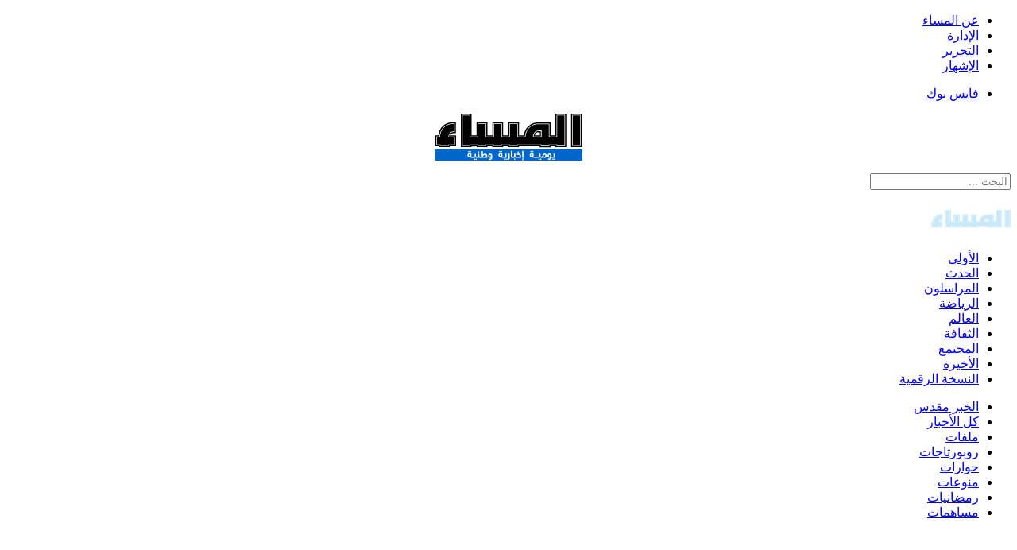

--- FILE ---
content_type: text/html; charset=utf-8
request_url: https://www.el-massa.com/dz/
body_size: 22422
content:
<!DOCTYPE HTML>
<html prefix="og: http://ogp.me/ns#" lang="ar-aa" dir="rtl"  data-config='{"facebook":0,"style":"elmassa"}'>

<head>
<meta charset="utf-8">
<meta http-equiv="X-UA-Compatible" content="IE=edge">
<meta name="viewport" content="width=device-width, initial-scale=1">
<base href="https://www.el-massa.com/dz/" />
	<meta name="keywords" content="الرئيسية" />
	<meta name="rights" content="جريدة المساء الجزائرية" />
	<meta name="description" content="المساء - يومية إخبارية وطنية، تأسست في 01 أكتوبر سنة 1985" />
	<meta name="generator" content="Web Pro Design" />
	<title>المساء - الأولى</title>
	<link href="/dz/?format=feed&amp;type=rss" rel="alternate" type="application/rss+xml" title="RSS 2.0" />
	<link href="/dz/?format=feed&amp;type=atom" rel="alternate" type="application/atom+xml" title="Atom 1.0" />
	<link href="https://www.el-massa.com/dz/" rel="canonical" />
	<link href="https://www.el-massa.com/dz/component/search/?layout=blog&amp;id=10&amp;Itemid=330&amp;format=opensearch" rel="search" title="البحث المساء" type="application/opensearchdescription+xml" />
	<link href="/dz/templates/elmassa_one/favicon.ico" rel="shortcut icon" type="image/vnd.microsoft.icon" />
	<link href="https://cdnjs.cloudflare.com/ajax/libs/simple-line-icons/2.4.1/css/simple-line-icons.min.css" rel="stylesheet" type="text/css" />
	<link href="/dz/components/com_k2/css/k2.css?v=2.15" rel="stylesheet" type="text/css" />
	<link href="/dz/cache/template/gzip.php?mod_news_slide_pro-c3fc82ca.css" rel="stylesheet" type="text/css" />
	<link href="/dz/templates/elmassa_one/widgetkit/widgets/tabs-avion/styles/tabs.css" rel="stylesheet" type="text/css" id="tabs-avion-css" />
	<script src="/dz/cache/template/gzip.php?jquery.min-543a6c86.js" type="text/javascript"></script>
	<script src="/dz/cache/template/gzip.php?jquery-noconflict-6fe1b483.js" type="text/javascript"></script>
	<script src="/dz/cache/template/gzip.php?jquery-migrate.min-17fddb35.js" type="text/javascript"></script>
	<script src="/dz/media/k2/assets/js/k2.frontend.js?v=2.15&sitepath=/dz/" type="text/javascript"></script>
	<script src="/dz/cache/template/gzip.php?nssp2-a78e576b.js" type="text/javascript"></script>
	<script src="/dz/cache/template/gzip.php?bootstrap.min-7d0ffd87.js" type="text/javascript"></script>
	<script src="/dz/media/widgetkit/uikit2-24dd568f.js" type="text/javascript"></script>
	<script src="/dz/media/widgetkit/wk-scripts-b96a0b4c.js" type="text/javascript"></script>

<link rel="apple-touch-icon-precomposed" href="/dz/templates/elmassa_one/apple_touch_icon.png">
<link rel="stylesheet" href="/dz/cache/template/gzip.php?bootstrap-3ec4b743.css">
<link rel="stylesheet" href="/dz/cache/template/gzip.php?theme-7170a777.css">
<script src="/dz/cache/template/gzip.php?theme-04fc4fb9.js"></script>
  
<!-- Google Tag Manager (noscript) -->
    <noscript><iframe src="https://www.googletagmanager.com/ns.html?id=GTM-55MZLVX6"
    height="0" width="0" style="display:none;visibility:hidden"></iframe></noscript>
<!-- End Google Tag Manager (noscript) -->
  
</head>
  

<body class="tm-isblog  tm-article-blog">

  <div class="uk-container uk-container-center">

                                    <div class="tm-toolbar-top uk-clearfix uk-hidden-small">

        <div class="tm-header">

                    
        <div class="uk-float-left"><div class="uk-panel" ><ul class="uk-subnav uk-subnav-line">
<li><a href="/dz/عن-المساء">عن المساء</a></li><li><a href="/dz/الإدارة">الإدارة</a></li><li><a href="/dz/التحرير">التحرير</a></li><li><a href="/dz/الإشهار">الإشهار</a></li></ul></div></div>
                  
                  <div class="socials uk-float-right"><div class="" ><ul class="uk-nav uk-nav-parent-icon uk-nav-side" data-uk-nav="{}">
<li><a href="https://www.facebook.com/JournalElmassa" class="uk-facebook">فايس بوك</a></li></ul></div></div>
                          
        </div>
    </div>

        
    <div class="tm-header">

    
                <div class="tm-topbar uk-clearfix uk-hidden-small uk-visible-large">
                <a class="tm-logo uk-float-left uk-hidden-small" href="https://www.el-massa.com/dz">
	
	<p><img style="display: block; margin-left: auto; margin-right: auto;" src="/dz/images/logo.svg" alt="المساء" title="عينكم و صوتكم " caption="false" width="186" height="auto" /></p></a>
                
    	            
        <div class="uk-search-block">
                	<div class="uk-float-right uk-navbar-content uk-visible-large">
<form id="search-40" class="uk-search" action="/dz/" method="post" role="search" data-uk-search="{'source': '/dz/component/search/?tmpl=raw&amp;type=json&amp;ordering=&amp;searchphrase=all', 'param': 'searchword', 'msgResultsHeader': 'نتائج البحث', 'msgMoreResults': 'نتائج اضافية', 'msgNoResults': 'لايوجد نتائج', flipDropdown: 1}">
	<input class="uk-search-field" type="search" name="searchword" placeholder="البحث ...">
	<input type="hidden" name="task"   value="search">
	<input type="hidden" name="option" value="com_search">
	<input type="hidden" name="Itemid" value="330">
</form></div>
                </div>
          
    </div>
          
        <nav class="tm-navbar uk-navbar">

                    <a class="tm-topbbar uk-float-right uk-hidden-large" href="https://www.el-massa.com/dz">
	<p><img src="/dz/images/logo_small.svg" alt="المساء" title="عينكم و صوتكم " caption="false" width="100" height="40" /></p></a>
                
                <ul class="uk-navbar-nav uk-visible-large">
<li class="uk-active"><a href="/dz/">الأولى</a></li><li><a href="/dz/الحدث">الحدث</a></li><li><a href="/dz/المراسلون">المراسلون</a></li><li><a href="/dz/الرياضة">الرياضة</a></li><li><a href="/dz/العالم">العالم</a></li><li><a href="/dz/الثقافة">الثقافة</a></li><li><a href="/dz/المجتمع">المجتمع</a></li><li><a href="/dz/الأخيرة">الأخيرة</a></li><li><a href="/dz/النسخة-الرقمية">النسخة الرقمية</a></li></ul>        
        
                <a href="#offcanvas" class="uk-navbar-toggle uk-float-left uk-navbar-flip uk-padding-remove uk-hidden-large" data-uk-offcanvas></a>
        
    </nav>
        
        <div class="tm-toolbar-b uk-clearfix uk-visible-large">
                <div class="uk-float-left"><div class="uk-panel" ><ul class="uk-subnav uk-subnav-line">
<li><a href="/dz/الخبر-مقدس">الخبر مقدس</a></li><li><a href="/dz/كل-الأخبار">كل الأخبار</a></li><li><a href="/dz/ملفات">ملفات</a></li><li><a href="/dz/روبورتاجات-استطلاعات">روبورتاجات</a></li><li><a href="/dz/حوارات">حوارات</a></li><li><a href="/dz/منوعات">منوعات</a></li><li><a href="/dz/رمضانيات">رمضانيات</a></li><li><a href="/dz/مساهمات">مساهمات</a></li></ul></div></div>
            </div>

    </div>                    
        
                <section id="tm-top-b" class="tm-top-b uk-grid uk-grid-match uk-grid-divider uk-grid-collapse" data-uk-grid-match="{target:'> div > .uk-panel'}" data-uk-grid-margin>
            <div class="uk-width-1-1">
	<div class="uk-panel uk-panel-box uk-panel-box-secondary uk-hidden-large uk-hidden-medium" >

<div id="wk-grid20c" class="uk-grid-width-1-1 uk-grid uk-grid-match uk-grid-small uk-text-center " data-uk-grid-match="{target:'> div > .uk-panel', row:true}" data-uk-grid-margin  data-uk-scrollspy="{cls:'uk-animation-fade uk-invisible', target:'> div > .uk-panel', delay:300}">


    <div>
        <div class="uk-panel uk-panel-box uk-panel-box-secondary uk-overlay-hover uk-invisible">

                        <a class="uk-position-cover uk-position-z-index" href="/dz/النسخة-الرقمية/العدد-8834" target="_blank"></a>
            
            
                        <div class="uk-text-center uk-panel-teaser"><div class="uk-overlay "><img src="/dz/media/k2/items/src/3743e82525b8c62a984f52514da235fe.jpg" alt="العدد 8834"><div class="uk-overlay-panel uk-overlay-background uk-overlay-icon uk-overlay-slide-top"></div></div></div>
            
                        
            
                        <h3 class="uk-h3 uk-margin-top-remove">

                                    <a class="uk-link-reset" href="/dz/النسخة-الرقمية/العدد-8834" target="_blank">العدد 8834</a>
                
                
            </h3>
            
            
            
            
            
            
        </div>
    </div>


</div>

<script>
(function($){

    // get the images of the gallery and replace it by a canvas of the same size to fix the problem with overlapping images on load.
    $('img[width][height]:not(.uk-overlay-panel)', $('#wk-grid20c')).each(function() {

        var $img = $(this);

        if (this.width == 'auto' || this.height == 'auto' || !$img.is(':visible')) {
            return;
        }

        var $canvas = $('<canvas class="uk-responsive-width"></canvas>').attr({width:$img.attr('width'), height:$img.attr('height')}),
            img = new Image,
            release = function() {
                $canvas.remove();
                $img.css('display', '');
                release = function(){};
            };

        $img.css('display', 'none').after($canvas);

        $(img).on('load', function(){ release(); });
        setTimeout(function(){ release(); }, 1000);

        img.src = this.src;

    });

})(jQuery);
</script>
</div><div class="uk-panel uk-hidden-small" >
<div id="ns2-201" class="nssp2 ns2-tablet">
	<div class="ns2-wrap">
					<div id="ns2-art-wrap201" class="ns2-art-wrap nssp2-slide nssp2-default ">
				<div class="ns2-art-pages nss2-inner">
									
					<div class="ns2-page item active">
						<div class="ns2-page-inner">
													<div class="ns2-row ns2-first ns2-odd">
																										<div class="ns2-column flt-left col-1">
										<div style="padding:0">
												
												                                            
                                            																											<a href="/dz/الحدث/قانون-جديد-لتمويل-الأحزاب-السياسية-قريبا">
																											<img class="ns2-image" style="float:none;" src="/dz/cache/mod_news_show_sp2/nssp2_thumbs/tablet/9bd711c9a31bcbd1d743132bf810917d_XL_800x450.jpg" alt="قانون جديد لتمويل الأحزاب السياسية قريبا" title="قانون جديد لتمويل الأحزاب السياسية قريبا" />
																											</a>
																									
																								<div class="ns2-created">
																										19 جانفي 2026												</div>
												
                                                
                                                <div class="ns2-inner">

                                                                                                <h4 class="slide-pre-title">
																										   <a href="/dz/الحدث/قانون-جديد-لتمويل-الأحزاب-السياسية-قريبا">عرض مشروع قانون الأحزاب على اللجنة المختصة.. سعيود:</a>
													                                                                                                </h4>

                                                												<h3 class="slide-title">
																											<a href="/dz/الحدث/قانون-جديد-لتمويل-الأحزاب-السياسية-قريبا">
																										قانون جديد لتمويل الأحزاب السياسية قريبا																											</a>
																									</h3>
												
																								
												
												
												
												<div class="ns2-social">
																									</div>
											</div>
										</div>
									</div>
																								</div>
												<div style="clear:both"></div>
						</div><!--end ns2-page-inner-->
					</div>
									
					<div class="ns2-page item">
						<div class="ns2-page-inner">
													<div class="ns2-row ns2-first ns2-odd">
																										<div class="ns2-column flt-left col-1">
										<div style="padding:0">
												
												                                            
                                            																											<a href="/dz/الحدث/بحث-سبل-تطوير-علاقات-التعاون-العسكري">
																											<img class="ns2-image" style="float:none;" src="/dz/cache/mod_news_show_sp2/nssp2_thumbs/tablet/54cfeb94b29f69d5af97e710f7fe0f1b_XL_800x450.jpg" alt="بحث سبل تطوير علاقات التعاون العسكري" title="بحث سبل تطوير علاقات التعاون العسكري" />
																											</a>
																									
																								<div class="ns2-created">
																										19 جانفي 2026												</div>
												
                                                
                                                <div class="ns2-inner">

                                                                                                <h4 class="slide-pre-title">
																										   <a href="/dz/الحدث/بحث-سبل-تطوير-علاقات-التعاون-العسكري">الفريق أول شنقريحة في قطر للمشاركة في معرض ومؤتمر "ديمدكس-2026"</a>
													                                                                                                </h4>

                                                												<h3 class="slide-title">
																											<a href="/dz/الحدث/بحث-سبل-تطوير-علاقات-التعاون-العسكري">
																										بحث سبل تطوير علاقات التعاون العسكري																											</a>
																									</h3>
												
																								
												
												
												
												<div class="ns2-social">
																									</div>
											</div>
										</div>
									</div>
																								</div>
												<div style="clear:both"></div>
						</div><!--end ns2-page-inner-->
					</div>
									
					<div class="ns2-page item">
						<div class="ns2-page-inner">
													<div class="ns2-row ns2-first ns2-odd">
																										<div class="ns2-column flt-left col-1">
										<div style="padding:0">
												
												                                            
                                            																											<a href="/dz/الحدث/الخط-المنجمي-بشار-تندوف-غارا-جبيلات-جاهز-للاستغلال">
																											<img class="ns2-image" style="float:none;" src="/dz/cache/mod_news_show_sp2/nssp2_thumbs/tablet/37ed7708eb9fa9c397030427f73527d3_XL_800x450.jpg" alt="الخط المنجمي بشار- تندوف - غارا جبيلات جاهز للاستغلال" title="الخط المنجمي بشار- تندوف - غارا جبيلات جاهز للاستغلال" />
																											</a>
																									
																								<div class="ns2-created">
																										19 جانفي 2026												</div>
												
                                                
                                                <div class="ns2-inner">

                                                                                                <h4 class="slide-pre-title">
																										   <a href="/dz/الحدث/الخط-المنجمي-بشار-تندوف-غارا-جبيلات-جاهز-للاستغلال">أكد الاستلام المرتقب لعدة مشاريع خلال 2026.. بوباية:</a>
													                                                                                                </h4>

                                                												<h3 class="slide-title">
																											<a href="/dz/الحدث/الخط-المنجمي-بشار-تندوف-غارا-جبيلات-جاهز-للاستغلال">
																										الخط المنجمي بشار- تندوف - غارا جبيلات جاهز للاستغلال																											</a>
																									</h3>
												
																								
												
												
												
												<div class="ns2-social">
																									</div>
											</div>
										</div>
									</div>
																								</div>
												<div style="clear:both"></div>
						</div><!--end ns2-page-inner-->
					</div>
									
					<div class="ns2-page item">
						<div class="ns2-page-inner">
													<div class="ns2-row ns2-first ns2-odd">
																										<div class="ns2-column flt-left col-1">
										<div style="padding:0">
												
												                                            
                                            																											<a href="/dz/الحدث/ورشات-لمعالجة-الانشغالات-المهنية-والاجتماعية-لقطاع-النقل">
																											<img class="ns2-image" style="float:none;" src="/dz/cache/mod_news_show_sp2/nssp2_thumbs/tablet/3e65fe2f5f68077bfc89f14762943aea_XL_800x450.jpg" alt="ورشات لمعالجة الانشغالات المهنية والاجتماعية لقطاع النقل" title="ورشات لمعالجة الانشغالات المهنية والاجتماعية لقطاع النقل" />
																											</a>
																									
																								<div class="ns2-created">
																										18 جانفي 2026												</div>
												
                                                
                                                <div class="ns2-inner">

                                                                                                <h4 class="slide-pre-title">
																										   <a href="/dz/الحدث/ورشات-لمعالجة-الانشغالات-المهنية-والاجتماعية-لقطاع-النقل">مؤطرة برزنامة زمنية للحد من التراكمات.. الوزير الأول:</a>
													                                                                                                </h4>

                                                												<h3 class="slide-title">
																											<a href="/dz/الحدث/ورشات-لمعالجة-الانشغالات-المهنية-والاجتماعية-لقطاع-النقل">
																										ورشات لمعالجة الانشغالات المهنية والاجتماعية لقطاع النقل																											</a>
																									</h3>
												
																								
												
												
												
												<div class="ns2-social">
																									</div>
											</div>
										</div>
									</div>
																								</div>
												<div style="clear:both"></div>
						</div><!--end ns2-page-inner-->
					</div>
									
					<div class="ns2-page item">
						<div class="ns2-page-inner">
													<div class="ns2-row ns2-first ns2-odd">
																										<div class="ns2-column flt-left col-1">
										<div style="padding:0">
												
												                                            
                                            																											<a href="/dz/الحدث/الجزائر-تدخل-مرحلة-جديدة-من-السيادة-الفضائية">
																											<img class="ns2-image" style="float:none;" src="/dz/cache/mod_news_show_sp2/nssp2_thumbs/tablet/a9d738f8ac1139ec8e586eeeef858fe6_XL_800x450.jpg" alt="الجزائر تدخل مرحلة جديدة من السيادة الفضائية" title="الجزائر تدخل مرحلة جديدة من السيادة الفضائية" />
																											</a>
																									
																								<div class="ns2-created">
																										18 جانفي 2026												</div>
												
                                                
                                                <div class="ns2-inner">

                                                                                                <h4 class="slide-pre-title">
																										   <a href="/dz/الحدث/الجزائر-تدخل-مرحلة-جديدة-من-السيادة-الفضائية">إطلاق القمر الصناعي ""ألسات-3A"  قاسيمي لـ"المساء":</a>
													                                                                                                </h4>

                                                												<h3 class="slide-title">
																											<a href="/dz/الحدث/الجزائر-تدخل-مرحلة-جديدة-من-السيادة-الفضائية">
																										الجزائر تدخل مرحلة جديدة من السيادة الفضائية																											</a>
																									</h3>
												
																								
												
												
												
												<div class="ns2-social">
																									</div>
											</div>
										</div>
									</div>
																								</div>
												<div style="clear:both"></div>
						</div><!--end ns2-page-inner-->
					</div>
								</div>

									<div class="ns2-art-indicators">
													<a class="ns2-art-prev" href="#ns2-art-wrap201" data-nsspwalk="prev"></a>
							<a class="ns2-art-next" href="#ns2-art-wrap201" data-nsspwalk="next"></a>
											</div>
				                
			</div>
				<!--End article layout-->
		</div>
</div>

<script type="text/javascript">
			!function ($) {
	        $(function(){
	          $('#ns2-art-wrap201').nssp2({
	          	interval: 5000	          })
	        })
	    }(window.jQuery)
	</script>
</div></div>        </section>
        
        
                <section id="tm-top-d" class="tm-top-d uk-grid uk-grid-match uk-grid-collapse" data-uk-grid-match="{target:'> div > .uk-panel'}" data-uk-grid-margin>
            
<div class="uk-width-1-1"><div class="uk-panel uk-panel-header" >

<div id="wk-grid9b4" class="uk-grid-width-1-2 uk-grid-width-small-1-2 uk-grid-width-medium-1-2 uk-grid-width-large-1-3 uk-grid-width-xlarge-1-3 uk-grid uk-grid-match uk-text-left " data-uk-grid-match="{target:'> div > .uk-panel', row:true}" data-uk-grid-margin >


    <div>
        <div class="uk-panel uk-panel-hover uk-overlay-hover">

                        <a class="uk-position-cover uk-position-z-index" href="/dz/الحدث/قانون-جديد-لتمويل-الأحزاب-السياسية-قريبا" target="_blank"></a>
            
            
                        <div class="uk-text-center uk-panel-teaser"><div class="uk-overlay uk-border-rounded"><img src="/dz/media/k2/items/src/9bd711c9a31bcbd1d743132bf810917d.jpg" class="uk-border-rounded uk-overlay-fade" alt="قانون جديد لتمويل الأحزاب السياسية قريبا"><div class="uk-overlay-panel uk-overlay-background uk-overlay-icon uk-overlay-slide-top"></div></div></div>
            
                        
                        <h4><a class="uk-link-reset" href="/dz/الحدث/قانون-جديد-لتمويل-الأحزاب-السياسية-قريبا" target="_blank">عرض مشروع قانون الأحزاب على اللجنة المختصة.. سعيود:</a></h4>

            
                        <h3 class="uk-h4 uk-margin-top-remove">

                                    <a class="uk-link-reset" href="/dz/الحدث/قانون-جديد-لتمويل-الأحزاب-السياسية-قريبا" target="_blank">قانون جديد لتمويل الأحزاب السياسية قريبا</a>
                
                
            </h3>
            
                        <p class="uk-article-meta"></p>
            
            
            
            
            
        </div>
    </div>


    <div>
        <div class="uk-panel uk-panel-hover uk-overlay-hover">

                        <a class="uk-position-cover uk-position-z-index" href="/dz/الحدث/قانون-التنظيم-الإقليمي-يقرّب-الإدارة-من-المواطن" target="_blank"></a>
            
            
                        <div class="uk-text-center uk-panel-teaser"><div class="uk-overlay uk-border-rounded"><img src="/dz/media/k2/items/src/9e45aa758473eb385193c1068bce52be.jpg" class="uk-border-rounded uk-overlay-fade" alt="قانون التنظيم الإقليمي يقرّب الإدارة من المواطن"><div class="uk-overlay-panel uk-overlay-background uk-overlay-icon uk-overlay-slide-top"></div></div></div>
            
                        
                        <h4><a class="uk-link-reset" href="/dz/الحدث/قانون-التنظيم-الإقليمي-يقرّب-الإدارة-من-المواطن" target="_blank">اعتبره لبنة جديدة في مسار الإصلاح المؤسساتي.. سعيود:</a></h4>

            
                        <h3 class="uk-h4 uk-margin-top-remove">

                                    <a class="uk-link-reset" href="/dz/الحدث/قانون-التنظيم-الإقليمي-يقرّب-الإدارة-من-المواطن" target="_blank">قانون التنظيم الإقليمي يقرّب الإدارة من المواطن</a>
                
                
            </h3>
            
                        <p class="uk-article-meta"></p>
            
            
            
            
            
        </div>
    </div>


    <div>
        <div class="uk-panel uk-panel-hover uk-overlay-hover">

                        <a class="uk-position-cover uk-position-z-index" href="/dz/الحدث/باريس-مدعوة-للاعتذار-عن-جرائمها-الاستعمارية-في-الجزائر" target="_blank"></a>
            
            
                        <div class="uk-text-center uk-panel-teaser"><div class="uk-overlay uk-border-rounded"><img src="/dz/media/k2/items/src/0ae76d3596bce26a0d2d860825d7dbfe.jpg" class="uk-border-rounded uk-overlay-fade" alt="باريس مدعوة للاعتذار عن جرائمها الاستعمارية في الجزائر"><div class="uk-overlay-panel uk-overlay-background uk-overlay-icon uk-overlay-slide-top"></div></div></div>
            
                        
                        <h4><a class="uk-link-reset" href="/dz/الحدث/باريس-مدعوة-للاعتذار-عن-جرائمها-الاستعمارية-في-الجزائر" target="_blank">في أول مداخلة لها بعد انتخابها على رأس جمعية فرنسا الجزائر ..روايال:</a></h4>

            
                        <h3 class="uk-h4 uk-margin-top-remove">

                                    <a class="uk-link-reset" href="/dz/الحدث/باريس-مدعوة-للاعتذار-عن-جرائمها-الاستعمارية-في-الجزائر" target="_blank">باريس مدعوة للاعتذار عن جرائمها الاستعمارية في الجزائر</a>
                
                
            </h3>
            
                        <p class="uk-article-meta"></p>
            
            
            
            
            
        </div>
    </div>


    <div>
        <div class="uk-panel uk-panel-hover uk-overlay-hover">

                        <a class="uk-position-cover uk-position-z-index" href="/dz/الحدث/بحث-سبل-تطوير-علاقات-التعاون-العسكري" target="_blank"></a>
            
            
                        <div class="uk-text-center uk-panel-teaser"><div class="uk-overlay uk-border-rounded"><img src="/dz/media/k2/items/src/54cfeb94b29f69d5af97e710f7fe0f1b.jpg" class="uk-border-rounded uk-overlay-fade" alt="بحث سبل تطوير علاقات التعاون العسكري"><div class="uk-overlay-panel uk-overlay-background uk-overlay-icon uk-overlay-slide-top"></div></div></div>
            
                        
                        <h4><a class="uk-link-reset" href="/dz/الحدث/بحث-سبل-تطوير-علاقات-التعاون-العسكري" target="_blank">الفريق أول شنقريحة في قطر للمشاركة في معرض ومؤتمر "ديمدكس-2026"</a></h4>

            
                        <h3 class="uk-h4 uk-margin-top-remove">

                                    <a class="uk-link-reset" href="/dz/الحدث/بحث-سبل-تطوير-علاقات-التعاون-العسكري" target="_blank">بحث سبل تطوير علاقات التعاون العسكري</a>
                
                
            </h3>
            
                        <p class="uk-article-meta"></p>
            
            
            
            
            
        </div>
    </div>


    <div>
        <div class="uk-panel uk-panel-hover uk-overlay-hover">

                        <a class="uk-position-cover uk-position-z-index" href="/dz/الحدث/لا-تنقّل-بين-الولايات-في-تكوين-الأساتذة" target="_blank"></a>
            
            
                        <div class="uk-text-center uk-panel-teaser"><div class="uk-overlay uk-border-rounded"><img src="/dz/media/k2/items/src/7a7dcffc5b40f8cb422410f8b4897d96.jpg" class="uk-border-rounded uk-overlay-fade" alt="لا تنقّل بين الولايات في تكوين الأساتذة"><div class="uk-overlay-panel uk-overlay-background uk-overlay-icon uk-overlay-slide-top"></div></div></div>
            
                        
                        <h4><a class="uk-link-reset" href="/dz/الحدث/لا-تنقّل-بين-الولايات-في-تكوين-الأساتذة" target="_blank">حمّلت المترشحين مسؤولية عدم تصحيح معلوماتهم.. وزارة التربية:</a></h4>

            
                        <h3 class="uk-h4 uk-margin-top-remove">

                                    <a class="uk-link-reset" href="/dz/الحدث/لا-تنقّل-بين-الولايات-في-تكوين-الأساتذة" target="_blank">لا تنقّل بين الولايات في تكوين الأساتذة</a>
                
                
            </h3>
            
                        <p class="uk-article-meta"></p>
            
            
            
            
            
        </div>
    </div>


    <div>
        <div class="uk-panel uk-panel-hover uk-overlay-hover">

                        <a class="uk-position-cover uk-position-z-index" href="/dz/الحدث/مشروع-قانون-الأحزاب-الجديد-سيفرز-بيئة-سياسية-قوية" target="_blank"></a>
            
            
                        <div class="uk-text-center uk-panel-teaser"><div class="uk-overlay uk-border-rounded"><img src="/dz/media/k2/items/src/8df63121cf238a667822c3a0be474d51.jpg" class="uk-border-rounded uk-overlay-fade" alt="مشروع قانون الأحزاب الجديد سيفرز بيئة سياسية قوية"><div class="uk-overlay-panel uk-overlay-background uk-overlay-icon uk-overlay-slide-top"></div></div></div>
            
                        
                        <h4><a class="uk-link-reset" href="/dz/الحدث/مشروع-قانون-الأحزاب-الجديد-سيفرز-بيئة-سياسية-قوية" target="_blank">شدّد على اختيار مترشحين قادرين على تولي المسؤولية.. بوطبيق:</a></h4>

            
                        <h3 class="uk-h4 uk-margin-top-remove">

                                    <a class="uk-link-reset" href="/dz/الحدث/مشروع-قانون-الأحزاب-الجديد-سيفرز-بيئة-سياسية-قوية" target="_blank">مشروع قانون الأحزاب الجديد سيفرز بيئة سياسية قوية</a>
                
                
            </h3>
            
                        <p class="uk-article-meta"></p>
            
            
            
            
            
        </div>
    </div>


    <div>
        <div class="uk-panel uk-panel-hover uk-overlay-hover">

                        <a class="uk-position-cover uk-position-z-index" href="/dz/الحدث/إدراج-تقنيات-المعالجة-الثلاثية-في-مشاريع-محطات-التصفية" target="_blank"></a>
            
            
                        <div class="uk-text-center uk-panel-teaser"><div class="uk-overlay uk-border-rounded"><img src="/dz/media/k2/items/src/0c17395fd41ac8c1feaad2c7191f181b.jpg" class="uk-border-rounded uk-overlay-fade" alt="إدراج تقنيات المعالجة الثلاثية في مشاريع محطات التصفية"><div class="uk-overlay-panel uk-overlay-background uk-overlay-icon uk-overlay-slide-top"></div></div></div>
            
                        
                        <h4><a class="uk-link-reset" href="/dz/الحدث/إدراج-تقنيات-المعالجة-الثلاثية-في-مشاريع-محطات-التصفية" target="_blank">دعا إلى توسيع استغلالها في السقي الفلاحي.. دربال:</a></h4>

            
                        <h3 class="uk-h4 uk-margin-top-remove">

                                    <a class="uk-link-reset" href="/dz/الحدث/إدراج-تقنيات-المعالجة-الثلاثية-في-مشاريع-محطات-التصفية" target="_blank">إدراج تقنيات المعالجة الثلاثية في مشاريع محطات التصفية</a>
                
                
            </h3>
            
                        <p class="uk-article-meta"></p>
            
            
            
            
            
        </div>
    </div>


    <div>
        <div class="uk-panel uk-panel-hover uk-overlay-hover">

                        <a class="uk-position-cover uk-position-z-index" href="/dz/الحدث/الخط-المنجمي-بشار-تندوف-غارا-جبيلات-جاهز-للاستغلال" target="_blank"></a>
            
            
                        <div class="uk-text-center uk-panel-teaser"><div class="uk-overlay uk-border-rounded"><img src="/dz/media/k2/items/src/37ed7708eb9fa9c397030427f73527d3.jpg" class="uk-border-rounded uk-overlay-fade" alt="الخط المنجمي بشار- تندوف - غارا جبيلات جاهز للاستغلال"><div class="uk-overlay-panel uk-overlay-background uk-overlay-icon uk-overlay-slide-top"></div></div></div>
            
                        
                        <h4><a class="uk-link-reset" href="/dz/الحدث/الخط-المنجمي-بشار-تندوف-غارا-جبيلات-جاهز-للاستغلال" target="_blank">أكد الاستلام المرتقب لعدة مشاريع خلال 2026.. بوباية:</a></h4>

            
                        <h3 class="uk-h4 uk-margin-top-remove">

                                    <a class="uk-link-reset" href="/dz/الحدث/الخط-المنجمي-بشار-تندوف-غارا-جبيلات-جاهز-للاستغلال" target="_blank">الخط المنجمي بشار- تندوف - غارا جبيلات جاهز للاستغلال</a>
                
                
            </h3>
            
                        <p class="uk-article-meta"></p>
            
            
            
            
            
        </div>
    </div>


    <div>
        <div class="uk-panel uk-panel-hover uk-overlay-hover">

                        <a class="uk-position-cover uk-position-z-index" href="/dz/الحدث/ضمان-وصول-الأضاحي-للمواطنين-في-الوقت-المحدد" target="_blank"></a>
            
            
                        <div class="uk-text-center uk-panel-teaser"><div class="uk-overlay uk-border-rounded"><img src="/dz/media/k2/items/src/6dad47faaee49e7afebf1c20a4935339.jpg" class="uk-border-rounded uk-overlay-fade" alt="ضمان وصول الأضاحي للمواطنين في الوقت المحدد"><div class="uk-overlay-panel uk-overlay-background uk-overlay-icon uk-overlay-slide-top"></div></div></div>
            
                        
                        <h4><a class="uk-link-reset" href="/dz/الحدث/ضمان-وصول-الأضاحي-للمواطنين-في-الوقت-المحدد" target="_blank">ثمّنت الإجراءات الاستباقية لتوفير مليون رأس من الغنم.. جمعيات مهنية لـ"المساء":</a></h4>

            
                        <h3 class="uk-h4 uk-margin-top-remove">

                                    <a class="uk-link-reset" href="/dz/الحدث/ضمان-وصول-الأضاحي-للمواطنين-في-الوقت-المحدد" target="_blank">ضمان وصول الأضاحي للمواطنين في الوقت المحدد</a>
                
                
            </h3>
            
                        <p class="uk-article-meta"></p>
            
            
            
            
            
        </div>
    </div>


    <div>
        <div class="uk-panel uk-panel-hover uk-overlay-hover">

                        <a class="uk-position-cover uk-position-z-index" href="/dz/الحدث/تراجع-التضخم-إلى-1,5-في-نوفمبر" target="_blank"></a>
            
            
                        <div class="uk-text-center uk-panel-teaser"><div class="uk-overlay uk-border-rounded"><img src="/dz/media/k2/items/src/49a6a68ce2063280114dfd295e0d2875.jpg" class="uk-border-rounded uk-overlay-fade" alt="تراجع التضخم إلى 1,5% في نوفمبر"><div class="uk-overlay-panel uk-overlay-background uk-overlay-icon uk-overlay-slide-top"></div></div></div>
            
                        
                        <h4><a class="uk-link-reset" href="/dz/الحدث/تراجع-التضخم-إلى-1,5-في-نوفمبر" target="_blank">حسب الأرقام المعلن عنها من طرف الديوان الوطني للإحصائيات</a></h4>

            
                        <h3 class="uk-h4 uk-margin-top-remove">

                                    <a class="uk-link-reset" href="/dz/الحدث/تراجع-التضخم-إلى-1,5-في-نوفمبر" target="_blank">تراجع التضخم إلى 1,5% في نوفمبر</a>
                
                
            </h3>
            
                        <p class="uk-article-meta"></p>
            
            
            
            
            
        </div>
    </div>


    <div>
        <div class="uk-panel uk-panel-hover uk-overlay-hover">

                        <a class="uk-position-cover uk-position-z-index" href="/dz/الحدث/أيام-تحسيسية-لفائدة-إطارات-الصندوق-والبنوك" target="_blank"></a>
            
            
                        <div class="uk-text-center uk-panel-teaser"><div class="uk-overlay uk-border-rounded"><img src="/dz/media/k2/items/src/1a2f7b3673eee4b55eaebcffd74aa33f.jpg" class="uk-border-rounded uk-overlay-fade" alt="أيام تحسيسية لفائدة إطارات الصندوق والبنوك"><div class="uk-overlay-panel uk-overlay-background uk-overlay-icon uk-overlay-slide-top"></div></div></div>
            
                        
                        <h4><a class="uk-link-reset" href="/dz/الحدث/أيام-تحسيسية-لفائدة-إطارات-الصندوق-والبنوك" target="_blank">"فغار" يوقّع غدا اتفاقية مع "كناب بنك" حول ضمان قروض الاستغلال.. تمام لـ"المساء":</a></h4>

            
                        <h3 class="uk-h4 uk-margin-top-remove">

                                    <a class="uk-link-reset" href="/dz/الحدث/أيام-تحسيسية-لفائدة-إطارات-الصندوق-والبنوك" target="_blank">أيام تحسيسية لفائدة إطارات الصندوق والبنوك</a>
                
                
            </h3>
            
                        <p class="uk-article-meta"></p>
            
            
            
            
            
        </div>
    </div>


    <div>
        <div class="uk-panel uk-panel-hover uk-overlay-hover">

                        <a class="uk-position-cover uk-position-z-index" href="/dz/الحدث/ورشات-لمعالجة-الانشغالات-المهنية-والاجتماعية-لقطاع-النقل" target="_blank"></a>
            
            
                        <div class="uk-text-center uk-panel-teaser"><div class="uk-overlay uk-border-rounded"><img src="/dz/media/k2/items/src/3e65fe2f5f68077bfc89f14762943aea.jpg" class="uk-border-rounded uk-overlay-fade" alt="ورشات لمعالجة الانشغالات المهنية والاجتماعية لقطاع النقل"><div class="uk-overlay-panel uk-overlay-background uk-overlay-icon uk-overlay-slide-top"></div></div></div>
            
                        
                        <h4><a class="uk-link-reset" href="/dz/الحدث/ورشات-لمعالجة-الانشغالات-المهنية-والاجتماعية-لقطاع-النقل" target="_blank">مؤطرة برزنامة زمنية للحد من التراكمات.. الوزير الأول:</a></h4>

            
                        <h3 class="uk-h4 uk-margin-top-remove">

                                    <a class="uk-link-reset" href="/dz/الحدث/ورشات-لمعالجة-الانشغالات-المهنية-والاجتماعية-لقطاع-النقل" target="_blank">ورشات لمعالجة الانشغالات المهنية والاجتماعية لقطاع النقل</a>
                
                
            </h3>
            
                        <p class="uk-article-meta"></p>
            
            
            
            
            
        </div>
    </div>


    <div>
        <div class="uk-panel uk-panel-hover uk-overlay-hover">

                        <a class="uk-position-cover uk-position-z-index" href="/dz/الحدث/إرادة-سياسية-صادقة-للدولة-لحوار-مسؤول" target="_blank"></a>
            
            
                        <div class="uk-text-center uk-panel-teaser"><div class="uk-overlay uk-border-rounded"><img src="/dz/media/k2/items/src/85caa070724188ebe835a64d4f7302dc.jpg" class="uk-border-rounded uk-overlay-fade" alt="إرادة سياسية صادقة للدولة لحوار مسؤول"><div class="uk-overlay-panel uk-overlay-background uk-overlay-icon uk-overlay-slide-top"></div></div></div>
            
                        
                        <h4><a class="uk-link-reset" href="/dz/الحدث/إرادة-سياسية-صادقة-للدولة-لحوار-مسؤول" target="_blank">إشادة باهتمام رئيس الجمهورية شخصيا بانشغالات مهنيي النقل.. نقابات:</a></h4>

            
                        <h3 class="uk-h4 uk-margin-top-remove">

                                    <a class="uk-link-reset" href="/dz/الحدث/إرادة-سياسية-صادقة-للدولة-لحوار-مسؤول" target="_blank">إرادة سياسية صادقة للدولة لحوار مسؤول</a>
                
                
            </h3>
            
                        <p class="uk-article-meta"></p>
            
            
            
            
            
        </div>
    </div>


    <div>
        <div class="uk-panel uk-panel-hover uk-overlay-hover">

                        <a class="uk-position-cover uk-position-z-index" href="/dz/الحدث/قراءات-الجزائر-الجيواستراتيجية-تعرّي-أطماع-الكيانات-الدخيلة" target="_blank"></a>
            
            
                        <div class="uk-text-center uk-panel-teaser"><div class="uk-overlay uk-border-rounded"><img src="/dz/media/k2/items/src/b688aefbbd79e9bba8ffbdcc6f831284.jpg" class="uk-border-rounded uk-overlay-fade" alt="قراءات الجزائر الجيواستراتيجية تعرّي أطماع الكيانات الدخيلة"><div class="uk-overlay-panel uk-overlay-background uk-overlay-icon uk-overlay-slide-top"></div></div></div>
            
                        
                        <h4><a class="uk-link-reset" href="/dz/الحدث/قراءات-الجزائر-الجيواستراتيجية-تعرّي-أطماع-الكيانات-الدخيلة" target="_blank">التحوّلات الإقليمية تؤكد صحة مقاربتها في معالجة القضايا العربية والإفريقية</a></h4>

            
                        <h3 class="uk-h4 uk-margin-top-remove">

                                    <a class="uk-link-reset" href="/dz/الحدث/قراءات-الجزائر-الجيواستراتيجية-تعرّي-أطماع-الكيانات-الدخيلة" target="_blank">قراءات الجزائر الجيواستراتيجية تعرّي أطماع الكيانات الدخيلة</a>
                
                
            </h3>
            
                        <p class="uk-article-meta"></p>
            
            
            
            
            
        </div>
    </div>


    <div>
        <div class="uk-panel uk-panel-hover uk-overlay-hover">

                        <a class="uk-position-cover uk-position-z-index" href="/dz/الحدث/الجزائر-تدخل-مرحلة-جديدة-من-السيادة-الفضائية" target="_blank"></a>
            
            
                        <div class="uk-text-center uk-panel-teaser"><div class="uk-overlay uk-border-rounded"><img src="/dz/media/k2/items/src/a9d738f8ac1139ec8e586eeeef858fe6.jpg" class="uk-border-rounded uk-overlay-fade" alt="الجزائر تدخل مرحلة جديدة من السيادة الفضائية"><div class="uk-overlay-panel uk-overlay-background uk-overlay-icon uk-overlay-slide-top"></div></div></div>
            
                        
                        <h4><a class="uk-link-reset" href="/dz/الحدث/الجزائر-تدخل-مرحلة-جديدة-من-السيادة-الفضائية" target="_blank">إطلاق القمر الصناعي ""ألسات-3A"  قاسيمي لـ"المساء":</a></h4>

            
                        <h3 class="uk-h4 uk-margin-top-remove">

                                    <a class="uk-link-reset" href="/dz/الحدث/الجزائر-تدخل-مرحلة-جديدة-من-السيادة-الفضائية" target="_blank">الجزائر تدخل مرحلة جديدة من السيادة الفضائية</a>
                
                
            </h3>
            
                        <p class="uk-article-meta"></p>
            
            
            
            
            
        </div>
    </div>


</div>

<script>
(function($){

    // get the images of the gallery and replace it by a canvas of the same size to fix the problem with overlapping images on load.
    $('img[width][height]:not(.uk-overlay-panel)', $('#wk-grid9b4')).each(function() {

        var $img = $(this);

        if (this.width == 'auto' || this.height == 'auto' || !$img.is(':visible')) {
            return;
        }

        var $canvas = $('<canvas class="uk-responsive-width"></canvas>').attr({width:$img.attr('width'), height:$img.attr('height')}),
            img = new Image,
            release = function() {
                $canvas.remove();
                $img.css('display', '');
                release = function(){};
            };

        $img.css('display', 'none').after($canvas);

        $(img).on('load', function(){ release(); });
        setTimeout(function(){ release(); }, 1000);

        img.src = this.src;

    });

})(jQuery);
</script>
</div></div>
        </section>
        
                <div id="tm-middle" class="tm-middle uk-grid" data-uk-grid-match data-uk-grid-margin>

                        <div class="tm-main uk-width-medium-1-1">

                                <section id="tm-main-top" class="tm-main-top uk-grid uk-grid-match uk-grid-divider" data-uk-grid-match="{target:'> div > .uk-panel'}" data-uk-grid-margin>
<div class="uk-width-1-1 uk-width-medium-2-3"><div class="uk-panel" ><h3 class="uk-panel-title">الخبر مقدس</h3>

<div id="wk-grida99" class="uk-grid-width-1-1 uk-grid-width-small-1-1 uk-grid-width-medium-1-1 uk-grid-width-large-1-1 uk-grid-width-xlarge-1-1 uk-grid uk-grid-match uk-grid-small uk-text-left " data-uk-grid-match="{target:'> div > .uk-panel', row:true}" data-uk-grid-margin >


    <div>
        <div class="uk-panel uk-panel-hover uk-overlay-hover">

                        <a class="uk-position-cover uk-position-z-index" href="/dz/الخبر-مقدس/زهانة-قنصل-عام-للجزائر-بجدة-السعودية" target="_blank"></a>
            
            
            
                        <div class="uk-grid block-design uk-flex-middle" data-uk-grid-margin>
                <div class="uk-width-small-1-5">
                    <div class="uk-overlay uk-border-rounded"><img src="/dz/media/k2/items/src/da75eefa77351fc5fec8cbd2ac45b3d5.jpg" class="uk-border-rounded uk-overlay-fade" alt="زهانة قنصل عام للجزائر بجدة السعودية"><div class="uk-overlay-panel uk-overlay-background uk-overlay-icon uk-overlay-slide-top"></div></div>                </div>
                <div class="uk-width-small-4-5">
                    <div class="uk-panel">
                        
            
                        <h3 class="uk-h5 uk-margin-top-remove">

                                    <a class="uk-link-reset" href="/dz/الخبر-مقدس/زهانة-قنصل-عام-للجزائر-بجدة-السعودية" target="_blank">زهانة قنصل عام للجزائر بجدة السعودية</a>
                
                
            </h3>
            
                        <p class="uk-article-meta"></p>
            
            
            
            
                                </div>
                </div>
            </div>
            
        </div>
    </div>


    <div>
        <div class="uk-panel uk-panel-hover uk-overlay-hover">

                        <a class="uk-position-cover uk-position-z-index" href="/dz/الخبر-مقدس/الداخلية-تذكّر-بإرشادات-الوقاية-من-حوادث-الغاز" target="_blank"></a>
            
            
            
                        <div class="uk-grid block-design uk-flex-middle" data-uk-grid-margin>
                <div class="uk-width-small-1-5">
                    <div class="uk-overlay uk-border-rounded"><img src="/dz/media/k2/items/src/5bdcdaf58ecf0038bc64485acda90d23.jpg" class="uk-border-rounded uk-overlay-fade" alt="الداخلية تذكّر بإرشادات الوقاية من حوادث الغاز"><div class="uk-overlay-panel uk-overlay-background uk-overlay-icon uk-overlay-slide-top"></div></div>                </div>
                <div class="uk-width-small-4-5">
                    <div class="uk-panel">
                        
            
                        <h3 class="uk-h5 uk-margin-top-remove">

                                    <a class="uk-link-reset" href="/dz/الخبر-مقدس/الداخلية-تذكّر-بإرشادات-الوقاية-من-حوادث-الغاز" target="_blank">الداخلية تذكّر بإرشادات الوقاية من حوادث الغاز</a>
                
                
            </h3>
            
                        <p class="uk-article-meta"></p>
            
            
            
            
                                </div>
                </div>
            </div>
            
        </div>
    </div>


    <div>
        <div class="uk-panel uk-panel-hover uk-overlay-hover">

                        <a class="uk-position-cover uk-position-z-index" href="/dz/الخبر-مقدس/تنصيب-المدير-المركزي-للحياة-الطلابية" target="_blank"></a>
            
            
            
                        <div class="uk-grid block-design uk-flex-middle" data-uk-grid-margin>
                <div class="uk-width-small-1-5">
                    <div class="uk-overlay uk-border-rounded"><img src="/dz/media/k2/items/src/741561a5ecc5172fe0bb40bb9a051197.jpg" class="uk-border-rounded uk-overlay-fade" alt="تنصيب المدير المركزي للحياة الطلابية"><div class="uk-overlay-panel uk-overlay-background uk-overlay-icon uk-overlay-slide-top"></div></div>                </div>
                <div class="uk-width-small-4-5">
                    <div class="uk-panel">
                        
            
                        <h3 class="uk-h5 uk-margin-top-remove">

                                    <a class="uk-link-reset" href="/dz/الخبر-مقدس/تنصيب-المدير-المركزي-للحياة-الطلابية" target="_blank">تنصيب المدير المركزي للحياة الطلابية</a>
                
                
            </h3>
            
                        <p class="uk-article-meta"></p>
            
            
            
            
                                </div>
                </div>
            </div>
            
        </div>
    </div>


    <div>
        <div class="uk-panel uk-panel-hover uk-overlay-hover">

                        <a class="uk-position-cover uk-position-z-index" href="/dz/الخبر-مقدس/مناقشة-نصّ-قانون-تجريم-الاستعمار-بمجلس-الأمة" target="_blank"></a>
            
            
            
                        <div class="uk-grid block-design uk-flex-middle" data-uk-grid-margin>
                <div class="uk-width-small-1-5">
                    <div class="uk-overlay uk-border-rounded"><img src="/dz/media/k2/items/src/ebc5ab64d003882ac4de4969309d607b.jpg" class="uk-border-rounded uk-overlay-fade" alt="مناقشة نصّ قانون تجريم الاستعمار بمجلس الأمة"><div class="uk-overlay-panel uk-overlay-background uk-overlay-icon uk-overlay-slide-top"></div></div>                </div>
                <div class="uk-width-small-4-5">
                    <div class="uk-panel">
                        
            
                        <h3 class="uk-h5 uk-margin-top-remove">

                                    <a class="uk-link-reset" href="/dz/الخبر-مقدس/مناقشة-نصّ-قانون-تجريم-الاستعمار-بمجلس-الأمة" target="_blank">مناقشة نصّ قانون تجريم الاستعمار بمجلس الأمة</a>
                
                
            </h3>
            
                        <p class="uk-article-meta"></p>
            
            
            
            
                                </div>
                </div>
            </div>
            
        </div>
    </div>


    <div>
        <div class="uk-panel uk-panel-hover uk-overlay-hover">

                        <a class="uk-position-cover uk-position-z-index" href="/dz/الخبر-مقدس/ألسات-3-انتصار-آخر-في-مسار-بناء-الجزائر-المنتصرة" target="_blank"></a>
            
            
            
                        <div class="uk-grid block-design uk-flex-middle" data-uk-grid-margin>
                <div class="uk-width-small-1-5">
                    <div class="uk-overlay uk-border-rounded"><img src="/dz/media/k2/items/src/509f07557191e3c04ca0806f0c4858ab.jpg" class="uk-border-rounded uk-overlay-fade" alt=""ألسات 3".. انتصار آخر في مسار بناء الجزائر المنتصرة"><div class="uk-overlay-panel uk-overlay-background uk-overlay-icon uk-overlay-slide-top"></div></div>                </div>
                <div class="uk-width-small-4-5">
                    <div class="uk-panel">
                        
            
                        <h3 class="uk-h5 uk-margin-top-remove">

                                    <a class="uk-link-reset" href="/dz/الخبر-مقدس/ألسات-3-انتصار-آخر-في-مسار-بناء-الجزائر-المنتصرة" target="_blank">"ألسات 3".. انتصار آخر في مسار بناء الجزائر المنتصرة</a>
                
                
            </h3>
            
                        <p class="uk-article-meta"></p>
            
            
            
            
                                </div>
                </div>
            </div>
            
        </div>
    </div>


</div>

<script>
(function($){

    // get the images of the gallery and replace it by a canvas of the same size to fix the problem with overlapping images on load.
    $('img[width][height]:not(.uk-overlay-panel)', $('#wk-grida99')).each(function() {

        var $img = $(this);

        if (this.width == 'auto' || this.height == 'auto' || !$img.is(':visible')) {
            return;
        }

        var $canvas = $('<canvas class="uk-responsive-width"></canvas>').attr({width:$img.attr('width'), height:$img.attr('height')}),
            img = new Image,
            release = function() {
                $canvas.remove();
                $img.css('display', '');
                release = function(){};
            };

        $img.css('display', 'none').after($canvas);

        $(img).on('load', function(){ release(); });
        setTimeout(function(){ release(); }, 1000);

        img.src = this.src;

    });

})(jQuery);
</script>
</div></div>

<div class="uk-hidden-small uk-width-medium-1-3"><div class="uk-panel uk-hidden-small" ><h3 class="uk-panel-title"><i class="uk-icon-file-pdf-o"></i> النسخة الرقمية</h3>

<div id="wk-grid357" class="uk-grid-width-1-1 uk-grid uk-grid-match uk-grid-small uk-text-center " data-uk-grid-match="{target:'> div > .uk-panel', row:true}" data-uk-grid-margin  data-uk-scrollspy="{cls:'uk-animation-fade uk-invisible', target:'> div > .uk-panel', delay:300}">


    <div>
        <div class="uk-panel uk-panel-box uk-panel-box-secondary uk-overlay-hover uk-invisible">

                        <a class="uk-position-cover uk-position-z-index" href="/dz/النسخة-الرقمية/العدد-8834" target="_blank"></a>
            
            
                        <div class="uk-text-center uk-panel-teaser"><div class="uk-overlay "><img src="/dz/media/k2/items/src/3743e82525b8c62a984f52514da235fe.jpg" alt="العدد 8834"><div class="uk-overlay-panel uk-overlay-background uk-overlay-icon uk-overlay-slide-top"></div></div></div>
            
                        
            
                        <h3 class="uk-h3 uk-margin-top-remove">

                                    <a class="uk-link-reset" href="/dz/النسخة-الرقمية/العدد-8834" target="_blank">العدد 8834</a>
                
                
            </h3>
            
            
            
            
            
            
        </div>
    </div>


</div>

<script>
(function($){

    // get the images of the gallery and replace it by a canvas of the same size to fix the problem with overlapping images on load.
    $('img[width][height]:not(.uk-overlay-panel)', $('#wk-grid357')).each(function() {

        var $img = $(this);

        if (this.width == 'auto' || this.height == 'auto' || !$img.is(':visible')) {
            return;
        }

        var $canvas = $('<canvas class="uk-responsive-width"></canvas>').attr({width:$img.attr('width'), height:$img.attr('height')}),
            img = new Image,
            release = function() {
                $canvas.remove();
                $img.css('display', '');
                release = function(){};
            };

        $img.css('display', 'none').after($canvas);

        $(img).on('load', function(){ release(); });
        setTimeout(function(){ release(); }, 1000);

        img.src = this.src;

    });

})(jQuery);
</script>
</div></div>
</section>
                
                
                                <section id="tm-main-bottom" class="tm-main-bottom uk-grid uk-grid-match uk-grid-collapse" data-uk-grid-match="{target:'> div > .uk-panel'}" data-uk-grid-margin><div class="uk-width-1-1">
	<div class="uk-panel uk-panel-header" ><h3 class="uk-panel-title">المراسلون</h3>

<div id="wk-grid3b2" class="uk-grid-width-1-2 uk-grid-width-small-1-2 uk-grid-width-medium-1-4 uk-grid-width-large-1-4 uk-grid-width-xlarge-1-4 uk-grid uk-grid-match uk-grid-small uk-text-left " data-uk-grid-match="{target:'> div > .uk-panel', row:true}" data-uk-grid-margin >


    <div>
        <div class="uk-panel uk-panel-box">

            
            
                        <div class="uk-text-center uk-panel-teaser"><div class="uk-overlay uk-overlay-hover uk-border-rounded"><img src="/dz/media/k2/items/src/3f9060bc6ae26c32809da20a18fbd6a0.jpg" class="uk-border-rounded" alt="المهنيون يرفعون تحدي الاكتفاء الذاتي والتسويق والتصنيع"><div class="uk-overlay-panel uk-overlay-background uk-overlay-icon uk-overlay-fade"></div><a class="uk-position-cover" href="/dz/المراسلون/المهنيون-يرفعون-تحدي-الاكتفاء-الذاتي-والتسويق-والتصنيع" target="_blank"></a></div></div>
            
                        
                        <h4><a class="uk-link-reset" href="/dz/المراسلون/المهنيون-يرفعون-تحدي-الاكتفاء-الذاتي-والتسويق-والتصنيع" target="_blank">50 صنفا من الحمضيات تنتجها بساتين متيجة</a></h4>

            
                        <h3 class="uk-h4 uk-margin-top-remove">

                                    <a class="uk-link-reset" href="/dz/المراسلون/المهنيون-يرفعون-تحدي-الاكتفاء-الذاتي-والتسويق-والتصنيع" target="_blank">المهنيون يرفعون تحدي الاكتفاء الذاتي والتسويق والتصنيع</a>
                
                
            </h3>
            
                        <p class="uk-article-meta"></p>
            
            
            
            
            
        </div>
    </div>


    <div>
        <div class="uk-panel uk-panel-box">

            
            
                        <div class="uk-text-center uk-panel-teaser"><div class="uk-overlay uk-overlay-hover uk-border-rounded"><img src="/dz/media/k2/items/src/dc74d9aed9abe8dea939d94760ac70bc.jpg" class="uk-border-rounded" alt="تعزيز الاستثمار المنتج في تربية المائيات"><div class="uk-overlay-panel uk-overlay-background uk-overlay-icon uk-overlay-fade"></div><a class="uk-position-cover" href="/dz/المراسلون/تعزيز-الاستثمار-المنتج-في-تربية-المائيات" target="_blank"></a></div></div>
            
                        
                        <h4><a class="uk-link-reset" href="/dz/المراسلون/تعزيز-الاستثمار-المنتج-في-تربية-المائيات" target="_blank">مشاريع الصيد البحري بسكيكدة محل متابعة</a></h4>

            
                        <h3 class="uk-h4 uk-margin-top-remove">

                                    <a class="uk-link-reset" href="/dz/المراسلون/تعزيز-الاستثمار-المنتج-في-تربية-المائيات" target="_blank">تعزيز الاستثمار المنتج في تربية المائيات</a>
                
                
            </h3>
            
                        <p class="uk-article-meta"></p>
            
            
            
            
            
        </div>
    </div>


    <div>
        <div class="uk-panel uk-panel-box">

            
            
                        <div class="uk-text-center uk-panel-teaser"><div class="uk-overlay uk-overlay-hover uk-border-rounded"><img src="/dz/media/k2/items/src/599c50fa426c90ae9ad856f625a028a3.jpg" class="uk-border-rounded" alt="إشراك البنوك في الاقتطاع الآلي لاشتراكات المتعاملين"><div class="uk-overlay-panel uk-overlay-background uk-overlay-icon uk-overlay-fade"></div><a class="uk-position-cover" href="/dz/المراسلون/إشراك-البنوك-في-الاقتطاع-الآلي-لاشتراكات-المتعاملين" target="_blank"></a></div></div>
            
                        
                        <h4><a class="uk-link-reset" href="/dz/المراسلون/إشراك-البنوك-في-الاقتطاع-الآلي-لاشتراكات-المتعاملين" target="_blank">لمواكبة عصرنة خدمات "كناص"</a></h4>

            
                        <h3 class="uk-h4 uk-margin-top-remove">

                                    <a class="uk-link-reset" href="/dz/المراسلون/إشراك-البنوك-في-الاقتطاع-الآلي-لاشتراكات-المتعاملين" target="_blank">إشراك البنوك في الاقتطاع الآلي لاشتراكات المتعاملين</a>
                
                
            </h3>
            
                        <p class="uk-article-meta"></p>
            
            
            
            
            
        </div>
    </div>


    <div>
        <div class="uk-panel uk-panel-box">

            
            
                        <div class="uk-text-center uk-panel-teaser"><div class="uk-overlay uk-overlay-hover uk-border-rounded"><img src="/dz/media/k2/items/src/c440a80272e3bbf1a0a98ffc86273fbf.jpg" class="uk-border-rounded" alt="المنحة التضامنية وتموين السوق أولوية"><div class="uk-overlay-panel uk-overlay-background uk-overlay-icon uk-overlay-fade"></div><a class="uk-position-cover" href="/dz/المراسلون/المنحة-التضامنية-وتموين-السوق-أولوية" target="_blank"></a></div></div>
            
                        
                        <h4><a class="uk-link-reset" href="/dz/المراسلون/المنحة-التضامنية-وتموين-السوق-أولوية" target="_blank">تعبئة شاملة بقسنطينة استعدادا لرمضان</a></h4>

            
                        <h3 class="uk-h4 uk-margin-top-remove">

                                    <a class="uk-link-reset" href="/dz/المراسلون/المنحة-التضامنية-وتموين-السوق-أولوية" target="_blank">المنحة التضامنية وتموين السوق أولوية</a>
                
                
            </h3>
            
                        <p class="uk-article-meta"></p>
            
            
            
            
            
        </div>
    </div>


</div>

<script>
(function($){

    // get the images of the gallery and replace it by a canvas of the same size to fix the problem with overlapping images on load.
    $('img[width][height]:not(.uk-overlay-panel)', $('#wk-grid3b2')).each(function() {

        var $img = $(this);

        if (this.width == 'auto' || this.height == 'auto' || !$img.is(':visible')) {
            return;
        }

        var $canvas = $('<canvas class="uk-responsive-width"></canvas>').attr({width:$img.attr('width'), height:$img.attr('height')}),
            img = new Image,
            release = function() {
                $canvas.remove();
                $img.css('display', '');
                release = function(){};
            };

        $img.css('display', 'none').after($canvas);

        $(img).on('load', function(){ release(); });
        setTimeout(function(){ release(); }, 1000);

        img.src = this.src;

    });

})(jQuery);
</script>
</div><div class="uk-panel uk-panel-header" ><h3 class="uk-panel-title">الرياضة</h3>
<div id="wk-9e9" class="uk-green">
    <div class="uk-panel uk-panel uk-panel-box uk-panel-box-secondary uk-padding-remove uk-overflow-hidden">

                <div class="uk-grid uk-grid-collapse uk-flex-middle" data-uk-grid-margin>
            <div class="uk-width-medium-2-3 uk-text-center">
                
<div class="uk-slidenav-position" data-uk-slideshow="{animation: 'swipe',autoplay: true }">

    <ul class="uk-slideshow">
        
            <li style="min-height: 300px;">
                <img src="/dz/media/k2/items/src/08becc5caa819085f6b563bfbcd8b54b.jpg" alt=""الخضر" في مأمورية ضمان المشاركة في مونديال 2027">            </li>

        
            <li style="min-height: 300px;">
                <img src="/dz/media/k2/items/src/522f9c9411d003134c7e0d9a67e05833.jpg" alt="العمل القاعدي قرار استراتيجي يؤمن مستقبل الرياضة">            </li>

        
            <li style="min-height: 300px;">
                <img src="/dz/media/k2/items/src/e11e4a4334186e71650e4b65045a4348.jpg" alt="مستقبل غامض لبن طالب في البطولة الفرنسية">            </li>

        
            <li style="min-height: 300px;">
                <img src="/dz/media/k2/items/src/6c27d2a7a257c1ef35af3d777265b5b8.jpg" alt=""كان العار" 2025.. غابت الرياضة وحضر الفساد">            </li>

        
            <li style="min-height: 300px;">
                <img src="/dz/media/k2/items/src/bf228116b5f51c7734d6393f61afccd9.jpg" alt="دينامو زغرب يقرر شراء عقد بن ناصر">            </li>

        
            <li style="min-height: 300px;">
                <img src="/dz/media/k2/items/src/f9575bd3d4d281e929c5c19d25ca1dda.jpg" alt="المشاركة في كأس العالم ستكون هدفي">            </li>

            </ul>

        <a href="#" class="uk-slidenav uk-slidenav-contrast uk-slidenav-previous uk-hidden-touch" data-uk-slideshow-item="previous"></a>
    <a href="#" class="uk-slidenav uk-slidenav-contrast uk-slidenav-next uk-hidden-touch" data-uk-slideshow-item="next"></a>
    
        <div class="uk-position-bottom uk-margin-bottom uk-margin-left uk-margin-right">
        
<ul class="uk-dotnav uk-dotnav-contrast uk-flex-center uk-margin-bottom-remove">
    <li data-uk-slideshow-item="0"><a href="#">"الخضر" في مأمورية ضمان المشاركة في مونديال 2027</a></li>
    <li data-uk-slideshow-item="1"><a href="#">العمل القاعدي قرار استراتيجي يؤمن مستقبل الرياضة</a></li>
    <li data-uk-slideshow-item="2"><a href="#">مستقبل غامض لبن طالب في البطولة الفرنسية</a></li>
    <li data-uk-slideshow-item="3"><a href="#">"كان العار" 2025.. غابت الرياضة وحضر الفساد</a></li>
    <li data-uk-slideshow-item="4"><a href="#">دينامو زغرب يقرر شراء عقد بن ناصر</a></li>
    <li data-uk-slideshow-item="5"><a href="#">المشاركة في كأس العالم ستكون هدفي</a></li>
</ul>
    </div>
    
</div>
            </div>
            <div class="uk-width-medium-1-3">
        
        <div class="uk-panel-body uk-text-left" data-uk-slideshow="{autoplay: true }">
            <ul class="uk-slideshow">
                
                <li>
                
                                        <div class="uk-h3 uk-margin-top uk-text-slideshow">حل أمس بموطن الحدث القاري لكرة اليد</div>
                    
                                        <h3 class="uk-h2 uk-margin-top-remove uk-text-slideshow">

                                                    <a class="uk-link-reset" href="/dz/الرياضة/الخضر-في-مأمورية-ضمان-المشاركة-في-مونديال-2027"  target="_blank">"الخضر" في مأمورية ضمان المشاركة في مونديال 2027</a>
                        
                        
                    </h3>
                    
                    
                </li>

            
                <li>
                
                                        <div class="uk-h3 uk-margin-top uk-text-slideshow">رئيس الاتحادية الجزائرية لرفع الأثقال كمال سعيدي لـ"المساء":</div>
                    
                                        <h3 class="uk-h2 uk-margin-top-remove uk-text-slideshow">

                                                    <a class="uk-link-reset" href="/dz/الرياضة/العمل-القاعدي-قرار-استراتيجي-يؤمن-مستقبل-الرياضة"  target="_blank">العمل القاعدي قرار استراتيجي يؤمن مستقبل الرياضة</a>
                        
                        
                    </h3>
                    
                    
                </li>

            
                <li>
                
                                        <div class="uk-h3 uk-margin-top uk-text-slideshow">وصل حاجز 100 مباراة في "الليغ 1"</div>
                    
                                        <h3 class="uk-h2 uk-margin-top-remove uk-text-slideshow">

                                                    <a class="uk-link-reset" href="/dz/الرياضة/مستقبل-غامض-لبن-طالب-في-البطولة-الفرنسية"  target="_blank">مستقبل غامض لبن طالب في البطولة الفرنسية</a>
                        
                        
                    </h3>
                    
                    
                </li>

            
                <li>
                
                                        <div class="uk-h3 uk-margin-top uk-text-slideshow">مجازر تحكيمية وفوضى تنظيمية و"بروباغاندا" خبيثة</div>
                    
                                        <h3 class="uk-h2 uk-margin-top-remove uk-text-slideshow">

                                                    <a class="uk-link-reset" href="/dz/الرياضة/كان-العار-2025-غابت-الرياضة-وحضر-الفساد"  target="_blank">"كان العار" 2025.. غابت الرياضة وحضر الفساد</a>
                        
                        
                    </h3>
                    
                    
                </li>

            
                <li>
                
                                        <div class="uk-h3 uk-margin-top uk-text-slideshow">نجم "الخضر" أقنع مسؤولي النادي الكرواتي</div>
                    
                                        <h3 class="uk-h2 uk-margin-top-remove uk-text-slideshow">

                                                    <a class="uk-link-reset" href="/dz/الرياضة/دينامو-زغرب-يقرر-شراء-عقد-بن-ناصر"  target="_blank">دينامو زغرب يقرر شراء عقد بن ناصر</a>
                        
                        
                    </h3>
                    
                    
                </li>

            
                <li>
                
                                        <div class="uk-h3 uk-margin-top uk-text-slideshow">أكد فخره الكبير باللعب مع "الخضر".. بوعناني :</div>
                    
                                        <h3 class="uk-h2 uk-margin-top-remove uk-text-slideshow">

                                                    <a class="uk-link-reset" href="/dz/الرياضة/المشاركة-في-كأس-العالم-ستكون-هدفي"  target="_blank">المشاركة في كأس العالم ستكون هدفي</a>
                        
                        
                    </h3>
                    
                    
                </li>

                        </ul>

            
        </div>

                    </div>
        </div>
        
    </div>
</div>

<script>

    (function($){

        var settings   = {"panel":"secondary","nav":"dotnav","nav_overlay":true,"nav_align":"center","thumbnail_width":"70","thumbnail_height":"70","thumbnail_alt":false,"slidenav":"default","nav_contrast":true,"animation":"swipe","slices":"15","duration":"500","autoplay":true,"interval":"7000","autoplay_pause":true,"kenburns":false,"kenburns_animation":"","kenburns_duration":"15","fullscreen":false,"min_height":"300","media":true,"image_width":"auto","image_height":"auto","media_align":"left","media_width":"2-3","media_breakpoint":"medium","content_align":true,"title":true,"content":true,"title_size":"h2","content_size":"h3","text_align":"left","link":false,"link_style":"button","link_text":"Read more","badge":false,"badge_style":"badge","link_target":true,"class":"uk-green","id":"9e9"},
            container  = $('#wk-9e9'),
            slideshows = container.find('[data-uk-slideshow]');

        if (slideshows.length > 1) {
            container.on('beforeshow.uk.slideshow', function(e, next) {
                slideshows.not(next.closest('[data-uk-slideshow]')[0]).data('slideshow').show(next.index());
            });
        }

        if (settings.autoplay && settings.autoplay_pause) {

            container.on({
                mouseenter: function() {
                    slideshows.each(function(){
                        $(this).data('slideshow').stop();
                    });
                },
                mouseleave: function() {
                    slideshows.each(function(){
                        $(this).data('slideshow').start();
                    });
                }
            });
        }

    })(jQuery);

</script>
</div><div class="uk-panel uk-panel-box" ><h3 class="uk-panel-title">الأخيرة</h3>

<div id="wk-gridbd3" class="uk-grid-width-1-1 uk-grid-width-small-1-1 uk-grid-width-medium-1-2 uk-grid-width-large-1-2 uk-grid-width-xlarge-1-2 uk-grid uk-grid-match uk-text-left " data-uk-grid-match="{target:'> div > .uk-panel', row:true}" data-uk-grid-margin >


    <div>
        <div class="uk-panel uk-panel-hover">

            
            
            
                        <div class="uk-grid block-design uk-flex-middle" data-uk-grid-margin>
                <div class="uk-width-medium-3-10 uk-float-right uk-flex-order-last-medium">
                    <div class="uk-overlay uk-overlay-hover uk-border-rounded"><img src="/dz/media/k2/items/src/1b5362eb5e0a52bc469fb5b11e6ce133.jpg" class="uk-border-rounded uk-overlay-fade" alt="التحضير لاجتماع مشترك لضبط  أولويات الشراكة"><div class="uk-overlay-panel uk-overlay-background uk-overlay-icon uk-overlay-slide-top"></div><a class="uk-position-cover" href="/dz/الأخيرة/التحضير-لاجتماع-مشترك-لضبط-أولويات-الشراكة" target="_blank"></a></div>                </div>
                <div class="uk-width-medium-7-10">
                    <div class="uk-panel">
                        
                        <h4><a class="uk-link-reset" href="/dz/الأخيرة/التحضير-لاجتماع-مشترك-لضبط-أولويات-الشراكة" target="_blank">عجال يبحث آفاق التعاون مع "هواوي" الصينية</a></h4>

            
                        <h3 class="uk-h3 uk-margin-top-remove">

                                    <a class="uk-link-reset" href="/dz/الأخيرة/التحضير-لاجتماع-مشترك-لضبط-أولويات-الشراكة" target="_blank">التحضير لاجتماع مشترك لضبط  أولويات الشراكة</a>
                
                
            </h3>
            
                        <p class="uk-article-meta"></p>
            
            
            
            
                                </div>
                </div>
            </div>
            
        </div>
    </div>


    <div>
        <div class="uk-panel uk-panel-hover">

            
            
            
                        <div class="uk-grid block-design uk-flex-middle" data-uk-grid-margin>
                <div class="uk-width-medium-3-10 uk-float-right uk-flex-order-last-medium">
                    <div class="uk-overlay uk-overlay-hover uk-border-rounded"><img src="/dz/media/k2/items/src/6930ad0ef07f7d6d085787700c43ed3b.jpg" class="uk-border-rounded uk-overlay-fade" alt="انطلاق فترة التخفيضات الشتوية لسنة 2026"><div class="uk-overlay-panel uk-overlay-background uk-overlay-icon uk-overlay-slide-top"></div><a class="uk-position-cover" href="/dz/الأخيرة/انطلاق-فترة-التخفيضات-الشتوية-لسنة-2026" target="_blank"></a></div>                </div>
                <div class="uk-width-medium-7-10">
                    <div class="uk-panel">
                        
                        <h4><a class="uk-link-reset" href="/dz/الأخيرة/انطلاق-فترة-التخفيضات-الشتوية-لسنة-2026" target="_blank">تستمر إلى نهاية شهر رمضان</a></h4>

            
                        <h3 class="uk-h3 uk-margin-top-remove">

                                    <a class="uk-link-reset" href="/dz/الأخيرة/انطلاق-فترة-التخفيضات-الشتوية-لسنة-2026" target="_blank">انطلاق فترة التخفيضات الشتوية لسنة 2026</a>
                
                
            </h3>
            
                        <p class="uk-article-meta"></p>
            
            
            
            
                                </div>
                </div>
            </div>
            
        </div>
    </div>


    <div>
        <div class="uk-panel uk-panel-hover">

            
            
            
                        <div class="uk-grid block-design uk-flex-middle" data-uk-grid-margin>
                <div class="uk-width-medium-3-10 uk-float-right uk-flex-order-last-medium">
                    <div class="uk-overlay uk-overlay-hover uk-border-rounded"><img src="/dz/media/k2/items/src/df84405d192814116bd8b2b1b00ffa60.jpg" class="uk-border-rounded uk-overlay-fade" alt="العميد يفتك "السوبر" الخامسة"><div class="uk-overlay-panel uk-overlay-background uk-overlay-icon uk-overlay-slide-top"></div><a class="uk-position-cover" href="/dz/الأخيرة/العميد-يفتك-السوبر-الخامسة" target="_blank"></a></div>                </div>
                <div class="uk-width-medium-7-10">
                    <div class="uk-panel">
                        
                        <h4><a class="uk-link-reset" href="/dz/الأخيرة/العميد-يفتك-السوبر-الخامسة" target="_blank">نهـائي الكــأس الممتازة: مولودية الجزائر 1 - اتحاد العاصمة 0</a></h4>

            
                        <h3 class="uk-h3 uk-margin-top-remove">

                                    <a class="uk-link-reset" href="/dz/الأخيرة/العميد-يفتك-السوبر-الخامسة" target="_blank">العميد يفتك "السوبر" الخامسة</a>
                
                
            </h3>
            
                        <p class="uk-article-meta"></p>
            
            
            
            
                                </div>
                </div>
            </div>
            
        </div>
    </div>


    <div>
        <div class="uk-panel uk-panel-hover">

            
            
            
                        <div class="uk-grid block-design uk-flex-middle" data-uk-grid-margin>
                <div class="uk-width-medium-3-10 uk-float-right uk-flex-order-last-medium">
                    <div class="uk-overlay uk-overlay-hover uk-border-rounded"><img src="/dz/media/k2/items/src/b6aa30318e77381f1ca1d260cedac4c9.jpg" class="uk-border-rounded uk-overlay-fade" alt="مواكبة التحوّل الرقمي وتحسين الخدمة العمومية"><div class="uk-overlay-panel uk-overlay-background uk-overlay-icon uk-overlay-slide-top"></div><a class="uk-position-cover" href="/dz/الأخيرة/مواكبة-التحوّل-الرقمي-وتحسين-الخدمة-العمومية" target="_blank"></a></div>                </div>
                <div class="uk-width-medium-7-10">
                    <div class="uk-panel">
                        
                        <h4><a class="uk-link-reset" href="/dz/الأخيرة/مواكبة-التحوّل-الرقمي-وتحسين-الخدمة-العمومية" target="_blank">إطلاق المنصّة الرقمية لنشاطات الصناعة التقليدية.. مداحي:</a></h4>

            
                        <h3 class="uk-h3 uk-margin-top-remove">

                                    <a class="uk-link-reset" href="/dz/الأخيرة/مواكبة-التحوّل-الرقمي-وتحسين-الخدمة-العمومية" target="_blank">مواكبة التحوّل الرقمي وتحسين الخدمة العمومية</a>
                
                
            </h3>
            
                        <p class="uk-article-meta"></p>
            
            
            
            
                                </div>
                </div>
            </div>
            
        </div>
    </div>


</div>

<script>
(function($){

    // get the images of the gallery and replace it by a canvas of the same size to fix the problem with overlapping images on load.
    $('img[width][height]:not(.uk-overlay-panel)', $('#wk-gridbd3')).each(function() {

        var $img = $(this);

        if (this.width == 'auto' || this.height == 'auto' || !$img.is(':visible')) {
            return;
        }

        var $canvas = $('<canvas class="uk-responsive-width"></canvas>').attr({width:$img.attr('width'), height:$img.attr('height')}),
            img = new Image,
            release = function() {
                $canvas.remove();
                $img.css('display', '');
                release = function(){};
            };

        $img.css('display', 'none').after($canvas);

        $(img).on('load', function(){ release(); });
        setTimeout(function(){ release(); }, 1000);

        img.src = this.src;

    });

})(jQuery);
</script>
</div><div class="uk-panel uk-panel-space" ><h3 class="uk-panel-title">العالم</h3>

<div id="wk-gridc6c" class="uk-grid-width-1-1 uk-grid-width-small-1-1 uk-grid-width-medium-1-1 uk-grid-width-large-1-1 uk-grid-width-xlarge-1-1 uk-grid uk-grid-match uk-grid-small uk-text-left " data-uk-grid-match="{target:'> div > .uk-panel', row:true}" data-uk-grid-margin >


    <div>
        <div class="uk-panel uk-panel-header">

            
            
            
                        <div class="uk-grid block-design uk-flex-middle" data-uk-grid-margin>
                <div class="uk-width-medium-1-5">
                    <div class="uk-overlay uk-overlay-hover uk-border-rounded"><img src="/dz/media/k2/items/src/a0ad4fef49a0b147f515a8b988bec600.jpg" class="uk-border-rounded" alt="تهديد خطير لوصول المساعدات الإنسانية وسط انتقادات دولية"><div class="uk-overlay-panel uk-overlay-background uk-overlay-icon uk-overlay-slide-left"></div><a class="uk-position-cover" href="/dz/العالم/تهديد-خطير-لوصول-المساعدات-الإنسانية-وسط-انتقادات-دولية-202601182058" target="_blank"></a></div>                </div>
                <div class="uk-width-medium-4-5">
                    <div class="uk-panel">
                        
                        <h4><a class="uk-link-reset" href="/dz/العالم/تهديد-خطير-لوصول-المساعدات-الإنسانية-وسط-انتقادات-دولية-202601182058" target="_blank">منع الاحتلال لـ 37 منظمة إنسانية من النشاط في غزة</a></h4>

            
                        <h3 class="uk-h3 uk-margin-top-remove">

                                    <a class="uk-link-reset" href="/dz/العالم/تهديد-خطير-لوصول-المساعدات-الإنسانية-وسط-انتقادات-دولية-202601182058" target="_blank">تهديد خطير لوصول المساعدات الإنسانية وسط انتقادات دولية</a>
                
                
            </h3>
            
                        <p class="uk-article-meta"></p>
            
            
            
            
                                </div>
                </div>
            </div>
            
        </div>
    </div>


    <div>
        <div class="uk-panel uk-panel-header">

            
            
            
                        <div class="uk-grid block-design uk-flex-middle" data-uk-grid-margin>
                <div class="uk-width-medium-1-5">
                    <div class="uk-overlay uk-overlay-hover uk-border-rounded"><img src="/dz/media/k2/items/src/9f6cde25a11499247dae4824fe7cac2c.jpg" class="uk-border-rounded" alt="الاحتلال المغربي يصعّد من حملة القمع ضد الصحراويين"><div class="uk-overlay-panel uk-overlay-background uk-overlay-icon uk-overlay-slide-left"></div><a class="uk-position-cover" href="/dz/العالم/الاحتلال-المغربي-يصعّد-من-حملة-القمع-ضد-الصحراويين" target="_blank"></a></div>                </div>
                <div class="uk-width-medium-4-5">
                    <div class="uk-panel">
                        
                        <h4><a class="uk-link-reset" href="/dz/العالم/الاحتلال-المغربي-يصعّد-من-حملة-القمع-ضد-الصحراويين" target="_blank">انتقاما من مواقفهم ونشاطاتهم الداعمة للحقوق المشروعة لشعبهم</a></h4>

            
                        <h3 class="uk-h3 uk-margin-top-remove">

                                    <a class="uk-link-reset" href="/dz/العالم/الاحتلال-المغربي-يصعّد-من-حملة-القمع-ضد-الصحراويين" target="_blank">الاحتلال المغربي يصعّد من حملة القمع ضد الصحراويين</a>
                
                
            </h3>
            
                        <p class="uk-article-meta"></p>
            
            
            
            
                                </div>
                </div>
            </div>
            
        </div>
    </div>


    <div>
        <div class="uk-panel uk-panel-header">

            
            
            
                        <div class="uk-grid block-design uk-flex-middle" data-uk-grid-margin>
                <div class="uk-width-medium-1-5">
                    <div class="uk-overlay uk-overlay-hover uk-border-rounded"><img src="/dz/media/k2/items/src/2cc10586eb5c1667a1973657afaea593.jpg" class="uk-border-rounded" alt="عودة الحكومة إلى العاصمة الخرطوم رسميا"><div class="uk-overlay-panel uk-overlay-background uk-overlay-icon uk-overlay-slide-left"></div><a class="uk-position-cover" href="/dz/العالم/عودة-الحكومة-إلى-العاصمة-الخرطوم-رسميا" target="_blank"></a></div>                </div>
                <div class="uk-width-medium-4-5">
                    <div class="uk-panel">
                        
                        <h4><a class="uk-link-reset" href="/dz/العالم/عودة-الحكومة-إلى-العاصمة-الخرطوم-رسميا" target="_blank">بينما استعاد الجيش السوداني بلدتين في شمال كردفان ودارفور</a></h4>

            
                        <h3 class="uk-h3 uk-margin-top-remove">

                                    <a class="uk-link-reset" href="/dz/العالم/عودة-الحكومة-إلى-العاصمة-الخرطوم-رسميا" target="_blank">عودة الحكومة إلى العاصمة الخرطوم رسميا</a>
                
                
            </h3>
            
                        <p class="uk-article-meta"></p>
            
            
            
            
                                </div>
                </div>
            </div>
            
        </div>
    </div>


    <div>
        <div class="uk-panel uk-panel-header">

            
            
            
                        <div class="uk-grid block-design uk-flex-middle" data-uk-grid-margin>
                <div class="uk-width-medium-1-5">
                    <div class="uk-overlay uk-overlay-hover uk-border-rounded"><img src="/dz/media/k2/items/src/07e3b75d5b0ccfb6d6a4c1425cd8f853.jpg" class="uk-border-rounded" alt="الرئيس الإيراني يتهم الولايات المتحدة بمحاولة زرع الفوضى"><div class="uk-overlay-panel uk-overlay-background uk-overlay-icon uk-overlay-slide-left"></div><a class="uk-position-cover" href="/dz/العالم/الرئيس-الإيراني-يتهم-الولايات-المتحدة-بمحاولة-زرع-الفوضى" target="_blank"></a></div>                </div>
                <div class="uk-width-medium-4-5">
                    <div class="uk-panel">
                        
                        <h4><a class="uk-link-reset" href="/dz/العالم/الرئيس-الإيراني-يتهم-الولايات-المتحدة-بمحاولة-زرع-الفوضى" target="_blank">اتهمها بتأجيج موجة الاحتجاجات التي تعصف ببلاده</a></h4>

            
                        <h3 class="uk-h3 uk-margin-top-remove">

                                    <a class="uk-link-reset" href="/dz/العالم/الرئيس-الإيراني-يتهم-الولايات-المتحدة-بمحاولة-زرع-الفوضى" target="_blank">الرئيس الإيراني يتهم الولايات المتحدة بمحاولة زرع الفوضى</a>
                
                
            </h3>
            
                        <p class="uk-article-meta"></p>
            
            
            
            
                                </div>
                </div>
            </div>
            
        </div>
    </div>


</div>

<script>
(function($){

    // get the images of the gallery and replace it by a canvas of the same size to fix the problem with overlapping images on load.
    $('img[width][height]:not(.uk-overlay-panel)', $('#wk-gridc6c')).each(function() {

        var $img = $(this);

        if (this.width == 'auto' || this.height == 'auto' || !$img.is(':visible')) {
            return;
        }

        var $canvas = $('<canvas class="uk-responsive-width"></canvas>').attr({width:$img.attr('width'), height:$img.attr('height')}),
            img = new Image,
            release = function() {
                $canvas.remove();
                $img.css('display', '');
                release = function(){};
            };

        $img.css('display', 'none').after($canvas);

        $(img).on('load', function(){ release(); });
        setTimeout(function(){ release(); }, 1000);

        img.src = this.src;

    });

})(jQuery);
</script>
</div><div class="uk-panel uk-panel-header" ><h3 class="uk-panel-title">الثقافة</h3>

<div id="wk-grida4a" class="uk-grid-width-1-2 uk-grid-width-small-1-2 uk-grid-width-medium-1-2 uk-grid-width-large-1-3 uk-grid-width-xlarge-1-3 uk-grid uk-grid-match uk-grid-small uk-text-left " data-uk-grid-match="{target:'> div > .uk-panel', row:true}" data-uk-grid-margin >


    <div>
        <div class="uk-panel uk-panel-hover uk-overlay-hover">

                        <a class="uk-position-cover uk-position-z-index" href="/dz/الثقافة/الهيمنة-الثقافية-ستحكم-العالم-بعد-75-سنة" target="_blank"></a>
            
            
                        <div class="uk-text-center uk-panel-teaser"><div class="uk-overlay uk-border-rounded"><img src="/dz/media/k2/items/src/b926bc377dbb64f6cb051c2986b9eea3.jpg" class="uk-border-rounded" alt="الهيمنة الثقافية ستحكم العالم بعد 75 سنة"><div class="uk-overlay-panel uk-overlay-background uk-overlay-icon uk-overlay-slide-left"></div></div></div>
            
                        
                        <h4><a class="uk-link-reset" href="/dz/الثقافة/الهيمنة-الثقافية-ستحكم-العالم-بعد-75-سنة" target="_blank">مصيطفى يقرأ "الثقافة غدا: رؤية استشرافية":</a></h4>

            
                        <h3 class="uk-h4 uk-margin-top-remove">

                                    <a class="uk-link-reset" href="/dz/الثقافة/الهيمنة-الثقافية-ستحكم-العالم-بعد-75-سنة" target="_blank">الهيمنة الثقافية ستحكم العالم بعد 75 سنة</a>
                
                
            </h3>
            
                        <p class="uk-article-meta"></p>
            
            
            
            
            
        </div>
    </div>


    <div>
        <div class="uk-panel uk-panel-hover uk-overlay-hover">

                        <a class="uk-position-cover uk-position-z-index" href="/dz/الثقافة/الفعل-الثقافي-تأسيس-للوعي-وليس-ترفًا-عابرًا" target="_blank"></a>
            
            
                        <div class="uk-text-center uk-panel-teaser"><div class="uk-overlay uk-border-rounded"><img src="/dz/media/k2/items/src/839c7c2842595f562a5ed44c9d87a8ea.jpg" class="uk-border-rounded" alt="الفعل الثقافي تأسيس للوعي وليس ترفًا عابرًا"><div class="uk-overlay-panel uk-overlay-background uk-overlay-icon uk-overlay-slide-left"></div></div></div>
            
                        
                        <h4><a class="uk-link-reset" href="/dz/الثقافة/الفعل-الثقافي-تأسيس-للوعي-وليس-ترفًا-عابرًا" target="_blank">وزيرة الثقافة والفنون مليكة بن دودة:</a></h4>

            
                        <h3 class="uk-h4 uk-margin-top-remove">

                                    <a class="uk-link-reset" href="/dz/الثقافة/الفعل-الثقافي-تأسيس-للوعي-وليس-ترفًا-عابرًا" target="_blank">الفعل الثقافي تأسيس للوعي وليس ترفًا عابرًا</a>
                
                
            </h3>
            
                        <p class="uk-article-meta"></p>
            
            
            
            
            
        </div>
    </div>


    <div>
        <div class="uk-panel uk-panel-hover uk-overlay-hover">

                        <a class="uk-position-cover uk-position-z-index" href="/dz/الثقافة/بانوراما-عابرة-للذاكرة-والهوية" target="_blank"></a>
            
            
                        <div class="uk-text-center uk-panel-teaser"><div class="uk-overlay uk-border-rounded"><img src="/dz/media/k2/items/src/1e476cd15fefc5c01d9b6ea06dab2f83.jpg" class="uk-border-rounded" alt="بانوراما عابرة للذاكرة والهوية"><div class="uk-overlay-panel uk-overlay-background uk-overlay-icon uk-overlay-slide-left"></div></div></div>
            
                        
                        <h4><a class="uk-link-reset" href="/dz/الثقافة/بانوراما-عابرة-للذاكرة-والهوية" target="_blank">معرض “مرحبا يناير” بقصر الداي بحسين داي</a></h4>

            
                        <h3 class="uk-h4 uk-margin-top-remove">

                                    <a class="uk-link-reset" href="/dz/الثقافة/بانوراما-عابرة-للذاكرة-والهوية" target="_blank">بانوراما عابرة للذاكرة والهوية</a>
                
                
            </h3>
            
                        <p class="uk-article-meta"></p>
            
            
            
            
            
        </div>
    </div>


    <div>
        <div class="uk-panel uk-panel-hover uk-overlay-hover">

                        <a class="uk-position-cover uk-position-z-index" href="/dz/الثقافة/بوزيد-حرز-الله-يعلن-انسحابه-من-المشهد-الثقافي" target="_blank"></a>
            
            
                        <div class="uk-text-center uk-panel-teaser"><div class="uk-overlay uk-border-rounded"><img src="/dz/media/k2/items/src/14aa753b0148165711a3006d311b04d7.jpg" class="uk-border-rounded" alt="بوزيد حرز الله يعلن انسحابه من المشهد الثقافي"><div class="uk-overlay-panel uk-overlay-background uk-overlay-icon uk-overlay-slide-left"></div></div></div>
            
                        
            
                        <h3 class="uk-h4 uk-margin-top-remove">

                                    <a class="uk-link-reset" href="/dz/الثقافة/بوزيد-حرز-الله-يعلن-انسحابه-من-المشهد-الثقافي" target="_blank">بوزيد حرز الله يعلن انسحابه من المشهد الثقافي</a>
                
                
            </h3>
            
                        <p class="uk-article-meta"></p>
            
            
            
            
            
        </div>
    </div>


    <div>
        <div class="uk-panel uk-panel-hover uk-overlay-hover">

                        <a class="uk-position-cover uk-position-z-index" href="/dz/الثقافة/مراجعة-نقدية-في-الخطاب-واللغة-وتمثيل-السلطة" target="_blank"></a>
            
            
                        <div class="uk-text-center uk-panel-teaser"><div class="uk-overlay uk-border-rounded"><img src="/dz/media/k2/items/src/cf97921c4590691ec680c30905df66c4.jpg" class="uk-border-rounded" alt="مراجعة نقدية في الخطاب واللغة وتمثيل السلطة"><div class="uk-overlay-panel uk-overlay-background uk-overlay-icon uk-overlay-slide-left"></div></div></div>
            
                        
                        <h4><a class="uk-link-reset" href="/dz/الثقافة/مراجعة-نقدية-في-الخطاب-واللغة-وتمثيل-السلطة" target="_blank">الأدبية النسوية مقابل الأدبية الذكورية</a></h4>

            
                        <h3 class="uk-h4 uk-margin-top-remove">

                                    <a class="uk-link-reset" href="/dz/الثقافة/مراجعة-نقدية-في-الخطاب-واللغة-وتمثيل-السلطة" target="_blank">مراجعة نقدية في الخطاب واللغة وتمثيل السلطة</a>
                
                
            </h3>
            
                        <p class="uk-article-meta"></p>
            
            
            
            
            
        </div>
    </div>


    <div>
        <div class="uk-panel uk-panel-hover uk-overlay-hover">

                        <a class="uk-position-cover uk-position-z-index" href="/dz/الثقافة/تغيير-مقاربة-التعامل-مع-الكتاب-ووضعه-في-صدارة-الأولويات" target="_blank"></a>
            
            
                        <div class="uk-text-center uk-panel-teaser"><div class="uk-overlay uk-border-rounded"><img src="/dz/media/k2/items/src/69bafb93c1cc7811b910b832ba7dba86.jpg" class="uk-border-rounded" alt="تغيير مقاربة التعامل مع الكتاب ووضعه في صدارة الأولويات"><div class="uk-overlay-panel uk-overlay-background uk-overlay-icon uk-overlay-slide-left"></div></div></div>
            
                        
                        <h4><a class="uk-link-reset" href="/dz/الثقافة/تغيير-مقاربة-التعامل-مع-الكتاب-ووضعه-في-صدارة-الأولويات" target="_blank">بن دودة تعلن من منتداه</a></h4>

            
                        <h3 class="uk-h4 uk-margin-top-remove">

                                    <a class="uk-link-reset" href="/dz/الثقافة/تغيير-مقاربة-التعامل-مع-الكتاب-ووضعه-في-صدارة-الأولويات" target="_blank">تغيير مقاربة التعامل مع الكتاب ووضعه في صدارة الأولويات</a>
                
                
            </h3>
            
                        <p class="uk-article-meta"></p>
            
            
            
            
            
        </div>
    </div>


</div>

<script>
(function($){

    // get the images of the gallery and replace it by a canvas of the same size to fix the problem with overlapping images on load.
    $('img[width][height]:not(.uk-overlay-panel)', $('#wk-grida4a')).each(function() {

        var $img = $(this);

        if (this.width == 'auto' || this.height == 'auto' || !$img.is(':visible')) {
            return;
        }

        var $canvas = $('<canvas class="uk-responsive-width"></canvas>').attr({width:$img.attr('width'), height:$img.attr('height')}),
            img = new Image,
            release = function() {
                $canvas.remove();
                $img.css('display', '');
                release = function(){};
            };

        $img.css('display', 'none').after($canvas);

        $(img).on('load', function(){ release(); });
        setTimeout(function(){ release(); }, 1000);

        img.src = this.src;

    });

})(jQuery);
</script>
</div><div class="uk-panel uk-panel-header" ><h3 class="uk-panel-title">المجتمع</h3>

<div id="wk-gridd4b" class="uk-grid-width-1-1 uk-grid-width-small-1-1 uk-grid-width-medium-1-2 uk-grid-width-large-1-2 uk-grid-width-xlarge-1-2 uk-grid uk-grid-match uk-grid-small uk-text-left " data-uk-grid-match="{target:'> div > .uk-panel', row:true}" data-uk-grid-margin >


    <div>
        <div class="uk-panel uk-panel-header">

            
            
            
                        <div class="uk-grid block-design " data-uk-grid-margin>
                <div class="uk-width-medium-1-3">
                    <div class="uk-overlay uk-overlay-hover uk-border-rounded"><img src="/dz/media/k2/items/src/b98d25afb53fab4a246db51e11796e31.jpg" class="uk-border-rounded" alt="دعوة لحماية المواقع الأثرية من التلوث البيئي"><div class="uk-overlay-panel uk-overlay-background uk-overlay-icon uk-overlay-slide-bottom"></div><a class="uk-position-cover" href="/dz/المجتمع/دعوة-لحماية-المواقع-الأثرية-من-التلوث-البيئي" target="_blank"></a></div>                </div>
                <div class="uk-width-medium-2-3">
                    <div class="uk-panel">
                        
                        <h4><a class="uk-link-reset" href="/dz/المجتمع/دعوة-لحماية-المواقع-الأثرية-من-التلوث-البيئي" target="_blank">سلوكات عشوائية تؤثر على السياحة المحلية</a></h4>

            
                        <h3 class="uk-h4 uk-margin-top-remove">

                                    <a class="uk-link-reset" href="/dz/المجتمع/دعوة-لحماية-المواقع-الأثرية-من-التلوث-البيئي" target="_blank">دعوة لحماية المواقع الأثرية من التلوث البيئي</a>
                
                
            </h3>
            
                        <p class="uk-article-meta"></p>
            
            
            
            
                                </div>
                </div>
            </div>
            
        </div>
    </div>


    <div>
        <div class="uk-panel uk-panel-header">

            
            
            
                        <div class="uk-grid block-design " data-uk-grid-margin>
                <div class="uk-width-medium-1-3">
                    <div class="uk-overlay uk-overlay-hover uk-border-rounded"><img src="/dz/media/k2/items/src/24de05ec43b8188b7dc17d28b678f7eb.jpg" class="uk-border-rounded" alt="البليدة تراهن على المبيت لدى الساكن"><div class="uk-overlay-panel uk-overlay-background uk-overlay-icon uk-overlay-slide-bottom"></div><a class="uk-position-cover" href="/dz/المجتمع/البليدة-تراهن-على-المبيت-لدى-الساكن" target="_blank"></a></div>                </div>
                <div class="uk-width-medium-2-3">
                    <div class="uk-panel">
                        
                        <h4><a class="uk-link-reset" href="/dz/المجتمع/البليدة-تراهن-على-المبيت-لدى-الساكن" target="_blank">لتوفير هياكل إيواء خلال ذروة السياحة الشتوية</a></h4>

            
                        <h3 class="uk-h4 uk-margin-top-remove">

                                    <a class="uk-link-reset" href="/dz/المجتمع/البليدة-تراهن-على-المبيت-لدى-الساكن" target="_blank">البليدة تراهن على المبيت لدى الساكن</a>
                
                
            </h3>
            
                        <p class="uk-article-meta"></p>
            
            
            
            
                                </div>
                </div>
            </div>
            
        </div>
    </div>


    <div>
        <div class="uk-panel uk-panel-header">

            
            
            
                        <div class="uk-grid block-design " data-uk-grid-margin>
                <div class="uk-width-medium-1-3">
                    <div class="uk-overlay uk-overlay-hover uk-border-rounded"><img src="/dz/media/k2/items/src/ba3171420cffa6c02863ac4a5ceb740a.jpg" class="uk-border-rounded" alt="دعوة لتعبئة مجتمعية ضد التنمر والعنف المدرسي"><div class="uk-overlay-panel uk-overlay-background uk-overlay-icon uk-overlay-slide-bottom"></div><a class="uk-position-cover" href="/dz/المجتمع/دعوة-لتعبئة-مجتمعية-ضد-التنمر-والعنف-المدرسي" target="_blank"></a></div>                </div>
                <div class="uk-width-medium-2-3">
                    <div class="uk-panel">
                        
                        <h4><a class="uk-link-reset" href="/dz/المجتمع/دعوة-لتعبئة-مجتمعية-ضد-التنمر-والعنف-المدرسي" target="_blank">أطباء ونفسانيون وقانونيون بمستشفى وهران:</a></h4>

            
                        <h3 class="uk-h4 uk-margin-top-remove">

                                    <a class="uk-link-reset" href="/dz/المجتمع/دعوة-لتعبئة-مجتمعية-ضد-التنمر-والعنف-المدرسي" target="_blank">دعوة لتعبئة مجتمعية ضد التنمر والعنف المدرسي</a>
                
                
            </h3>
            
                        <p class="uk-article-meta"></p>
            
            
            
            
                                </div>
                </div>
            </div>
            
        </div>
    </div>


    <div>
        <div class="uk-panel uk-panel-header">

            
            
            
                        <div class="uk-grid block-design " data-uk-grid-margin>
                <div class="uk-width-medium-1-3">
                    <div class="uk-overlay uk-overlay-hover uk-border-rounded"><img src="/dz/media/k2/items/src/1e5f6f751f554fd97a2390433e2cd845.jpg" class="uk-border-rounded" alt="تصنيفات جديدة لقياس الضغط إلكترونيا"><div class="uk-overlay-panel uk-overlay-background uk-overlay-icon uk-overlay-slide-bottom"></div><a class="uk-position-cover" href="/dz/المجتمع/تصنيفات-جديدة-لقياس-الضغط-إلكترونيا" target="_blank"></a></div>                </div>
                <div class="uk-width-medium-2-3">
                    <div class="uk-panel">
                        
                        <h4><a class="uk-link-reset" href="/dz/المجتمع/تصنيفات-جديدة-لقياس-الضغط-إلكترونيا" target="_blank">الأجهزة القديمة لم تعد فعالة</a></h4>

            
                        <h3 class="uk-h4 uk-margin-top-remove">

                                    <a class="uk-link-reset" href="/dz/المجتمع/تصنيفات-جديدة-لقياس-الضغط-إلكترونيا" target="_blank">تصنيفات جديدة لقياس الضغط إلكترونيا</a>
                
                
            </h3>
            
                        <p class="uk-article-meta"></p>
            
            
            
            
                                </div>
                </div>
            </div>
            
        </div>
    </div>


    <div>
        <div class="uk-panel uk-panel-header">

            
            
            
                        <div class="uk-grid block-design " data-uk-grid-margin>
                <div class="uk-width-medium-1-3">
                    <div class="uk-overlay uk-overlay-hover uk-border-rounded"><img src="/dz/media/k2/items/src/ab7f41f977ef43065aab588d0eac1e62.jpg" class="uk-border-rounded" alt="حرفيات يبدعن في الترويج للعجائن التقليدية"><div class="uk-overlay-panel uk-overlay-background uk-overlay-icon uk-overlay-slide-bottom"></div><a class="uk-position-cover" href="/dz/المجتمع/حرفيات-يبدعن-في-الترويج-للعجائن-التقليدية" target="_blank"></a></div>                </div>
                <div class="uk-width-medium-2-3">
                    <div class="uk-panel">
                        
                        <h4><a class="uk-link-reset" href="/dz/المجتمع/حرفيات-يبدعن-في-الترويج-للعجائن-التقليدية" target="_blank">من مطبخ المنزل إلى مشروع منتج</a></h4>

            
                        <h3 class="uk-h4 uk-margin-top-remove">

                                    <a class="uk-link-reset" href="/dz/المجتمع/حرفيات-يبدعن-في-الترويج-للعجائن-التقليدية" target="_blank">حرفيات يبدعن في الترويج للعجائن التقليدية</a>
                
                
            </h3>
            
                        <p class="uk-article-meta"></p>
            
            
            
            
                                </div>
                </div>
            </div>
            
        </div>
    </div>


    <div>
        <div class="uk-panel uk-panel-header">

            
            
            
                        <div class="uk-grid block-design " data-uk-grid-margin>
                <div class="uk-width-medium-1-3">
                    <div class="uk-overlay uk-overlay-hover uk-border-rounded"><img src="/dz/media/k2/items/src/29b8c2b8eb73ad85f57f9ab55b21ee77.jpg" class="uk-border-rounded" alt="خرجات ميدانية لمعاينة مطاعم رمضان"><div class="uk-overlay-panel uk-overlay-background uk-overlay-icon uk-overlay-slide-bottom"></div><a class="uk-position-cover" href="/dz/المجتمع/خرجات-ميدانية-لمعاينة-مطاعم-رمضان" target="_blank"></a></div>                </div>
                <div class="uk-width-medium-2-3">
                    <div class="uk-panel">
                        
                        <h4><a class="uk-link-reset" href="/dz/المجتمع/خرجات-ميدانية-لمعاينة-مطاعم-رمضان" target="_blank">الشلف</a></h4>

            
                        <h3 class="uk-h4 uk-margin-top-remove">

                                    <a class="uk-link-reset" href="/dz/المجتمع/خرجات-ميدانية-لمعاينة-مطاعم-رمضان" target="_blank">خرجات ميدانية لمعاينة مطاعم رمضان</a>
                
                
            </h3>
            
                        <p class="uk-article-meta"></p>
            
            
            
            
                                </div>
                </div>
            </div>
            
        </div>
    </div>


</div>

<script>
(function($){

    // get the images of the gallery and replace it by a canvas of the same size to fix the problem with overlapping images on load.
    $('img[width][height]:not(.uk-overlay-panel)', $('#wk-gridd4b')).each(function() {

        var $img = $(this);

        if (this.width == 'auto' || this.height == 'auto' || !$img.is(':visible')) {
            return;
        }

        var $canvas = $('<canvas class="uk-responsive-width"></canvas>').attr({width:$img.attr('width'), height:$img.attr('height')}),
            img = new Image,
            release = function() {
                $canvas.remove();
                $img.css('display', '');
                release = function(){};
            };

        $img.css('display', 'none').after($canvas);

        $(img).on('load', function(){ release(); });
        setTimeout(function(){ release(); }, 1000);

        img.src = this.src;

    });

})(jQuery);
</script>
</div></div></section>
                
            </div>
            
                                    
        </div>
        
        
                <section id="tm-bottom-b" class="tm-bottom-b uk-grid uk-grid-match uk-grid-divider" data-uk-grid-match="{target:'> div > .uk-panel'}" data-uk-grid-margin>
            
<div class="uk-width-1-1 uk-width-medium-1-2"><div class="uk-panel uk-panel-header uk-text-center" ><h3 class="uk-panel-title">ملفات - تحقيقات</h3>
<div class="slideshow-box uk-green1" data-uk-slideshow="{animation: 'scale',autoplay: true ,autoplayInterval: 5000}">

    <div class="uk-position-relative">

        <ul class="uk-slideshow uk-overlay-active">
        
            <li style="min-height: 300px;">

                
                    <img src="/dz/media/k2/items/src/04ed9117e4c767464a44aeb416b447a6.jpg" alt="احتفالات بدلالات ترسخ وحدة الهوية والأمل المشترك" width="800" height="450">
                    
                                        <div class="uk-overlay-panel uk-overlay-bottom uk-overlay-background uk-overlay-slide-bottom">

                                                
                                                <h4 class="uk-h5 uk-margin">الجزائر تحيي يناير 2976</h4>
                        
                                                <h3 class="uk-h4">

                            احتفالات بدلالات ترسخ وحدة الهوية والأمل المشترك
                            
                        </h3>
                        
                        
                        
                    </div>
                    
                                        <a href="/dz/ملفات/احتفالات-بدلالات-ترسخ-وحدة-الهوية-والأمل-المشترك" class="uk-position-cover"  target="_blank"></a>
                    
                
            </li>

        
            <li style="min-height: 300px;">

                
                    <img src="/dz/media/k2/items/src/d1b920a8df98d23c91201e224bc81d55.jpg" alt=""بـلاصـة العــرب" قبلة العائلات لإحياء تقاليد "يناير"" width="800" height="450">
                    
                                        <div class="uk-overlay-panel uk-overlay-bottom uk-overlay-background uk-overlay-slide-bottom">

                                                
                                                <h4 class="uk-h5 uk-margin">فيما تزينت أسواق البليدة "بالتراز"</h4>
                        
                                                <h3 class="uk-h4">

                            "بـلاصـة العــرب" قبلة العائلات لإحياء تقاليد "يناير"
                            
                        </h3>
                        
                        
                        
                    </div>
                    
                                        <a href="/dz/ملفات/بـلاصـة-العــرب-قبلة-العائلات-لإحياء-تقاليد-يناير" class="uk-position-cover"  target="_blank"></a>
                    
                
            </li>

        
            <li style="min-height: 300px;">

                
                    <img src="/dz/media/k2/items/src/f95559f015341695357e3ad35d615b0c.jpg" alt=""ينايـر" ذاكرة وهوية متجذّرة" width="800" height="450">
                    
                                        <div class="uk-overlay-panel uk-overlay-bottom uk-overlay-background uk-overlay-slide-bottom">

                                                
                                                <h4 class="uk-h5 uk-margin">المختص في التاريخ الدكتور عبد الفتاح بلعروسي لـ«المساء":</h4>
                        
                                                <h3 class="uk-h4">

                            "ينايـر" ذاكرة وهوية متجذّرة
                            
                        </h3>
                        
                        
                        
                    </div>
                    
                                        <a href="/dz/ملفات/ينايـر-ذاكرة-وهوية-متجذّرة" class="uk-position-cover"  target="_blank"></a>
                    
                
            </li>

        
            <li style="min-height: 300px;">

                
                    <img src="/dz/media/k2/items/src/a35d850b806c659ccbf227527760b373.jpg" alt="هكذا تحتفل العائلة السكيكدية برأس السنة" width="800" height="450">
                    
                                        <div class="uk-overlay-panel uk-overlay-bottom uk-overlay-background uk-overlay-slide-bottom">

                                                
                                                <h4 class="uk-h5 uk-margin">تفاؤل بعام فـلاحي مـبارك</h4>
                        
                                                <h3 class="uk-h4">

                            هكذا تحتفل العائلة السكيكدية برأس السنة
                            
                        </h3>
                        
                        
                        
                    </div>
                    
                                        <a href="/dz/ملفات/هكذا-تحتفل-العائلة-السكيكدية-برأس-السنة" class="uk-position-cover"  target="_blank"></a>
                    
                
            </li>

        
            <li style="min-height: 300px;">

                
                    <img src="/dz/media/k2/items/src/f6b510b4e292d76d67381d1f26c2876d.jpg" alt="سيدي امحمد تحتفي برأس السنة الأمازيغية 2976" width="800" height="450">
                    
                                        <div class="uk-overlay-panel uk-overlay-bottom uk-overlay-background uk-overlay-slide-bottom">

                                                
                                                <h4 class="uk-h5 uk-margin">سوق تقليدي بساحة أول ماي بالعاصمة</h4>
                        
                                                <h3 class="uk-h4">

                            سيدي امحمد تحتفي برأس السنة الأمازيغية 2976
                            
                        </h3>
                        
                        
                        
                    </div>
                    
                                        <a href="/dz/ملفات/سيدي-امحمد-تحتفي-برأس-السنة-الأمازيغية-2976" class="uk-position-cover"  target="_blank"></a>
                    
                
            </li>

                </ul>

                <div class="uk-position-top-right uk-margin uk-margin-left uk-margin-right">
            <div class="uk-grid uk-grid-small">
                <div><a href="#" class="uk-slidenav uk-slidenav-contrast uk-slidenav-previous" data-uk-slideshow-item="previous"></a></div>
                <div><a href="#" class="uk-slidenav uk-slidenav-contrast uk-slidenav-next" data-uk-slideshow-item="next"></a></div>
            </div>
        </div>
        
        
    </div>

    
</div>
</div></div>

<div class="uk-width-1-1 uk-width-medium-1-2"><div class="uk-panel uk-panel-header uk-text-center" ><h3 class="uk-panel-title">روبورتاجات - استطلاعات</h3>
<div data-uk-slideshow="{animation: 'scroll',autoplay: true ,autoplayInterval: 5000}">

    <div class="uk-position-relative">

        <ul class="uk-slideshow uk-overlay-active">
        
            <li style="min-height: 300px;">

                
                    <img src="/dz/media/k2/items/src/679bb464aea53527394fdc3c45b4ac2e.jpg" alt="سكان مشاتي ثليجان بتبسة يطالبون ببرامج للتنمية" width="800" height="450">
                    
                                        <div class="uk-overlay-panel uk-overlay-bottom uk-overlay-background uk-overlay-slide-bottom">

                                                
                                                <h4 class="uk-h5 uk-margin">رغم ما تزخر به من امتيازات فلاحية</h4>
                        
                                                <h3 class="uk-h4">

                            سكان مشاتي ثليجان بتبسة يطالبون ببرامج للتنمية
                            
                        </h3>
                        
                        
                        
                    </div>
                    
                                        <a href="/dz/روبورتاجات-استطلاعات/سكان-مشاتي-ثليجان-بتبسة-يطالبون-ببرامج-للتنمية" class="uk-position-cover"  target="_blank"></a>
                    
                
            </li>

        
            <li style="min-height: 300px;">

                
                    <img src="/dz/media/k2/items/src/cbb6c51ad359f67ed23ba85272d33731.jpg" alt="تميّز سياحي وكنوز قلّ نظيرها" width="800" height="450">
                    
                                        <div class="uk-overlay-panel uk-overlay-bottom uk-overlay-background uk-overlay-slide-bottom">

                                                
                                                <h4 class="uk-h5 uk-margin">قالمة.. جوهرة الشرق الجزائري</h4>
                        
                                                <h3 class="uk-h4">

                            تميّز سياحي وكنوز قلّ نظيرها
                            
                        </h3>
                        
                        
                        
                    </div>
                    
                                        <a href="/dz/روبورتاجات-استطلاعات/تميّز-سياحي-وكنوز-قلّ-نظيرها" class="uk-position-cover"  target="_blank"></a>
                    
                
            </li>

        
            <li style="min-height: 300px;">

                
                    <img src="/dz/media/k2/items/src/a8c9b3339ec623f331c9eed3e5f6a371.jpg" alt="الجمل.. ثروة اقتصادية ومظهر للجاه والكرم" width="800" height="450">
                    
                                        <div class="uk-overlay-panel uk-overlay-bottom uk-overlay-background uk-overlay-slide-bottom">

                                                
                                                <h4 class="uk-h5 uk-margin">يتمتع بصفات فريدة</h4>
                        
                                                <h3 class="uk-h4">

                            الجمل.. ثروة اقتصادية ومظهر للجاه والكرم
                            
                        </h3>
                        
                        
                        
                    </div>
                    
                                        <a href="/dz/روبورتاجات-استطلاعات/الجمل-ثروة-اقتصادية-ومظهر-للجاه-والكرم" class="uk-position-cover"  target="_blank"></a>
                    
                
            </li>

        
            <li style="min-height: 300px;">

                
                    <img src="/dz/media/k2/items/src/a481c45dee912f08cf4371f04d5621ed.jpg" alt="الجزائر - موريتانيا.. نموذج يُحتذي به" width="800" height="450">
                    
                                        <div class="uk-overlay-panel uk-overlay-bottom uk-overlay-background uk-overlay-slide-bottom">

                                                
                                                <h4 class="uk-h5 uk-margin">إرادة سياسية قوية لترقية التجارة البينية في إفريقيا</h4>
                        
                                                <h3 class="uk-h4">

                            الجزائر - موريتانيا.. نموذج يُحتذي به
                            
                        </h3>
                        
                        
                        
                    </div>
                    
                                        <a href="/dz/روبورتاجات-استطلاعات/الجزائر-موريتانيا-نموذج-يُحتذي-به" class="uk-position-cover"  target="_blank"></a>
                    
                
            </li>

        
            <li style="min-height: 300px;">

                
                    <img src="/dz/media/k2/items/src/6b9340d54fdd758e40e45f02367101f4.jpg" alt="منتجو العنب يتطلعون لترقية بعض الأصناف المحلية" width="800" height="450">
                    
                                        <div class="uk-overlay-panel uk-overlay-bottom uk-overlay-background uk-overlay-slide-bottom">

                                                
                                                <h4 class="uk-h5 uk-margin">دعوا لإشراك مخابر البحث الجامعية</h4>
                        
                                                <h3 class="uk-h4">

                            منتجو العنب يتطلعون لترقية بعض الأصناف المحلية
                            
                        </h3>
                        
                        
                        
                    </div>
                    
                                        <a href="/dz/روبورتاجات-استطلاعات/منتجو-العنب-يتطلعون-لترقية-بعض-الأصناف-المحلية" class="uk-position-cover"  target="_blank"></a>
                    
                
            </li>

                </ul>

                <div class="uk-position-top-left uk-margin uk-margin-left uk-margin-right">
            <div class="uk-grid uk-grid-small">
                <div><a href="#" class="uk-slidenav uk-slidenav-contrast uk-slidenav-previous" data-uk-slideshow-item="previous"></a></div>
                <div><a href="#" class="uk-slidenav uk-slidenav-contrast uk-slidenav-next" data-uk-slideshow-item="next"></a></div>
            </div>
        </div>
        
        
    </div>

    
</div>
</div></div>
        </section>
        
                <section id="tm-bottom-c" class="tm-bottom-c uk-grid uk-grid-match uk-grid-collapse" data-uk-grid-match="{target:'> div > .uk-panel'}" data-uk-grid-margin>
            
<div class="uk-width-1-1"><div class="uk-panel uk-panel-header uk-text-center" ><h3 class="uk-panel-title">حوارات</h3>
<div id="wk-2cd">
    <div class="uk-panel uk-panel uk-panel-box uk-panel-box-primary uk-padding-remove uk-overflow-hidden">

                <div class="uk-grid uk-grid-collapse uk-flex-middle" data-uk-grid-margin>
            <div class="uk-width-medium-2-3 uk-float-right uk-flex-order-last-medium uk-text-center">
                
<div class="uk-slidenav-position" data-uk-slideshow="{animation: 'scroll'}">

    <ul class="uk-slideshow">
        
            <li style="min-height: 300px;">
                <img src="/dz/media/k2/items/src/d0707fe37f95a1d912eddb71488a16e2.jpg" alt="هذه حصيلة العمل للانتقال إلى جامعة الجيل الرابع">            </li>

        
            <li style="min-height: 300px;">
                <img src="/dz/media/k2/items/src/c64023c40741c0f568fa36082ee7c68e.jpg" alt="هويتي الجزائرية خياري ومنبع لكتاباتي">            </li>

        
            <li style="min-height: 300px;">
                <img src="/dz/media/k2/items/src/9d05e48923c48ab7b6cdd817e338a6c4.jpg" alt="بعث روح جديدة في العمل النقابي وترسيخ ثقافة الحوار الاجتماعي">            </li>

        
            <li style="min-height: 300px;">
                <img src="/dz/media/k2/items/src/ff1b5e3450bcc9de50dc6ea85783d543.jpg" alt="الاستراتيجية الوطنية لتسيير الكوارث على طاولة الحكومة قريبا">            </li>

            </ul>

        <a href="#" class="uk-slidenav uk-slidenav-contrast uk-slidenav-previous uk-hidden-touch" data-uk-slideshow-item="previous"></a>
    <a href="#" class="uk-slidenav uk-slidenav-contrast uk-slidenav-next uk-hidden-touch" data-uk-slideshow-item="next"></a>
    
        <div class="uk-position-bottom uk-margin-bottom uk-margin-left uk-margin-right">
        
<ul class="uk-dotnav uk-dotnav-contrast uk-flex-center uk-margin-bottom-remove">
    <li data-uk-slideshow-item="0"><a href="#">هذه حصيلة العمل للانتقال إلى جامعة الجيل الرابع</a></li>
    <li data-uk-slideshow-item="1"><a href="#">هويتي الجزائرية خياري ومنبع لكتاباتي</a></li>
    <li data-uk-slideshow-item="2"><a href="#">بعث روح جديدة في العمل النقابي وترسيخ ثقافة الحوار الاجتماعي</a></li>
    <li data-uk-slideshow-item="3"><a href="#">الاستراتيجية الوطنية لتسيير الكوارث على طاولة الحكومة قريبا</a></li>
</ul>
    </div>
    
</div>
            </div>
            <div class="uk-width-medium-1-3">
        
        <div class="uk-panel-body uk-text-left" data-uk-slideshow="{}">
            <ul class="uk-slideshow">
                
                <li>
                
                                        <div class="uk-h3 uk-margin-top uk-text-slideshow">أبرزت مساهمتها في ربط البحث العلمي بالاقتصاد الوطني.. البروفيسور مامي لـ"المساء" :</div>
                    
                                        <h3 class="uk-h2 uk-margin-top-remove uk-text-slideshow">

                                                    <a class="uk-link-reset" href="/dz/حوارات/هذه-حصيلة-العمل-للانتقال-إلى-جامعة-الجيل-الرابع"  target="_blank">هذه حصيلة العمل للانتقال إلى جامعة الجيل الرابع</a>
                        
                        
                    </h3>
                    
                    
                </li>

            
                <li>
                
                                        <div class="uk-h3 uk-margin-top uk-text-slideshow">الكاتبة المؤرخة مليكة رحال لـ"المساء":</div>
                    
                                        <h3 class="uk-h2 uk-margin-top-remove uk-text-slideshow">

                                                    <a class="uk-link-reset" href="/dz/حوارات/هويتي-الجزائرية-خياري-ومنبع-لكتاباتي"  target="_blank">هويتي الجزائرية خياري ومنبع لكتاباتي</a>
                        
                        
                    </h3>
                    
                    
                </li>

            
                <li>
                
                                        <div class="uk-h3 uk-margin-top uk-text-slideshow">قال إنه يستعد لمرحلة تنظيمية جديدة بعد ترتيب بيت الاتحاد..  تاقجوت لـ"المساء":</div>
                    
                                        <h3 class="uk-h2 uk-margin-top-remove uk-text-slideshow">

                                                    <a class="uk-link-reset" href="/dz/حوارات/بعث-روح-جديدة-في-العمل-النقابي-وترسيخ-ثقافة-الحوار-الاجتماعي"  target="_blank">بعث روح جديدة في العمل النقابي وترسيخ ثقافة الحوار الاجتماعي</a>
                        
                        
                    </h3>
                    
                    
                </li>

            
                <li>
                
                                        <div class="uk-h3 uk-margin-top uk-text-slideshow">تنسجم مع التزامات الجزائر الدولية 2025-2035..عفرة لـ "المساء":</div>
                    
                                        <h3 class="uk-h2 uk-margin-top-remove uk-text-slideshow">

                                                    <a class="uk-link-reset" href="/dz/حوارات/الاستراتيجية-الوطنية-لتسيير-الكوارث-على-طاولة-الحكومة-قريبا"  target="_blank">الاستراتيجية الوطنية لتسيير الكوارث على طاولة الحكومة قريبا</a>
                        
                        
                    </h3>
                    
                    
                </li>

                        </ul>

            
        </div>

                    </div>
        </div>
        
    </div>
</div>

<script>

    (function($){

        var settings   = {"panel":"primary","nav":"dotnav","nav_overlay":true,"nav_align":"center","thumbnail_width":"70","thumbnail_height":"70","thumbnail_alt":false,"slidenav":"default","nav_contrast":true,"animation":"scroll","slices":"15","duration":"500","autoplay":false,"interval":"7000","autoplay_pause":true,"kenburns":false,"kenburns_animation":"","kenburns_duration":"15","fullscreen":false,"min_height":"300","media":true,"image_width":"auto","image_height":"auto","media_align":"right","media_width":"2-3","media_breakpoint":"medium","content_align":true,"title":true,"content":true,"title_size":"h2","content_size":"h3","text_align":"left","link":false,"link_style":"button","link_text":"Read more","badge":false,"badge_style":"badge","link_target":true,"class":"","id":"2cd"},
            container  = $('#wk-2cd'),
            slideshows = container.find('[data-uk-slideshow]');

        if (slideshows.length > 1) {
            container.on('beforeshow.uk.slideshow', function(e, next) {
                slideshows.not(next.closest('[data-uk-slideshow]')[0]).data('slideshow').show(next.index());
            });
        }

        if (settings.autoplay && settings.autoplay_pause) {

            container.on({
                mouseenter: function() {
                    slideshows.each(function(){
                        $(this).data('slideshow').stop();
                    });
                },
                mouseleave: function() {
                    slideshows.each(function(){
                        $(this).data('slideshow').start();
                    });
                }
            });
        }

    })(jQuery);

</script>
</div></div>
        </section>
        
                <section id="tm-bottom-d" class="tm-bottom-d uk-grid uk-grid-match uk-grid-divider" data-uk-grid-match="{target:'> div > .uk-panel'}" data-uk-grid-margin>
            
<div class="uk-width-1-1 uk-width-medium-1-2"><div class="uk-panel uk-panel-header uk-text-center" ><h3 class="uk-h2 uk-margin-top-remove">كل الأخبار</h3>

<div id="wk-grid6bd" class="uk-grid-width-1-1 uk-grid uk-grid-match uk-grid-small uk-text-left " data-uk-grid-match="{target:'> div > .uk-panel', row:true}" data-uk-grid-margin  data-uk-scrollspy="{cls:'uk-animation-fade uk-invisible', target:'> div > .uk-panel', delay:300}">


    <div>
        <div class="uk-panel uk-panel-hover uk-invisible">

            
            
            
                        
                        <h4><a class="uk-link-reset" href="/dz/كل-الأخبار/الشرطة-تعالج-171-قضية-مخدرات" target="_blank">بومرداس</a></h4>

            
                        <h3 class="uk-h4 uk-margin-top-remove">

                                    <a class="uk-link-reset" href="/dz/كل-الأخبار/الشرطة-تعالج-171-قضية-مخدرات" target="_blank">الشرطة تعالج 171 قضية مخدرات</a>
                
                
            </h3>
            
                        <p class="uk-article-meta"></p>
            
            
            
            
            
        </div>
    </div>


    <div>
        <div class="uk-panel uk-panel-hover uk-invisible">

            
            
            
                        
                        <h4><a class="uk-link-reset" href="/dz/كل-الأخبار/تفكيك-شبكة-وطنية-لترويج-“الكوكايين”" target="_blank">عنابة</a></h4>

            
                        <h3 class="uk-h4 uk-margin-top-remove">

                                    <a class="uk-link-reset" href="/dz/كل-الأخبار/تفكيك-شبكة-وطنية-لترويج-“الكوكايين”" target="_blank">تفكيك شبكة وطنية لترويج “الكوكايين”</a>
                
                
            </h3>
            
                        <p class="uk-article-meta"></p>
            
            
            
            
            
        </div>
    </div>


    <div>
        <div class="uk-panel uk-panel-hover uk-invisible">

            
            
            
                        
                        <h4><a class="uk-link-reset" href="/dz/كل-الأخبار/دخول-11-ألف-رأس-ماشية-عبر-تجارة-المقايضة" target="_blank">إيليزي</a></h4>

            
                        <h3 class="uk-h4 uk-margin-top-remove">

                                    <a class="uk-link-reset" href="/dz/كل-الأخبار/دخول-11-ألف-رأس-ماشية-عبر-تجارة-المقايضة" target="_blank">دخول 11 ألف رأس ماشية عبر تجارة المقايضة</a>
                
                
            </h3>
            
                        <p class="uk-article-meta"></p>
            
            
            
            
            
        </div>
    </div>


    <div>
        <div class="uk-panel uk-panel-hover uk-invisible">

            
            
            
                        
                        <h4><a class="uk-link-reset" href="/dz/كل-الأخبار/ضبط-مبالغ-مالية-مزورة-بالمحمدية" target="_blank">معسكر</a></h4>

            
                        <h3 class="uk-h4 uk-margin-top-remove">

                                    <a class="uk-link-reset" href="/dz/كل-الأخبار/ضبط-مبالغ-مالية-مزورة-بالمحمدية" target="_blank">ضبط مبالغ مالية مزورة بالمحمدية</a>
                
                
            </h3>
            
                        <p class="uk-article-meta"></p>
            
            
            
            
            
        </div>
    </div>


    <div>
        <div class="uk-panel uk-panel-hover uk-invisible">

            
            
            
                        
                        <h4><a class="uk-link-reset" href="/dz/كل-الأخبار/حملة-حول-ترشيد-الاستهلاك" target="_blank">الشلف</a></h4>

            
                        <h3 class="uk-h4 uk-margin-top-remove">

                                    <a class="uk-link-reset" href="/dz/كل-الأخبار/حملة-حول-ترشيد-الاستهلاك" target="_blank">حملة حول ترشيد الاستهلاك</a>
                
                
            </h3>
            
                        <p class="uk-article-meta"></p>
            
            
            
            
            
        </div>
    </div>


    <div>
        <div class="uk-panel uk-panel-hover uk-invisible">

            
            
            
                        
                        <h4><a class="uk-link-reset" href="/dz/كل-الأخبار/مصادرة-41-ألف-علبة-سجائر-و5-آلاف-علبة-معسل" target="_blank">غليزان</a></h4>

            
                        <h3 class="uk-h4 uk-margin-top-remove">

                                    <a class="uk-link-reset" href="/dz/كل-الأخبار/مصادرة-41-ألف-علبة-سجائر-و5-آلاف-علبة-معسل" target="_blank">مصادرة 41 ألف علبة سجائر و5 آلاف علبة معسل</a>
                
                
            </h3>
            
                        <p class="uk-article-meta"></p>
            
            
            
            
            
        </div>
    </div>


    <div>
        <div class="uk-panel uk-panel-hover uk-invisible">

            
            
            
                        
                        <h4><a class="uk-link-reset" href="/dz/كل-الأخبار/انتشال-جثة-فتاة-من-بركة-مائية" target="_blank">سكيكدة</a></h4>

            
                        <h3 class="uk-h4 uk-margin-top-remove">

                                    <a class="uk-link-reset" href="/dz/كل-الأخبار/انتشال-جثة-فتاة-من-بركة-مائية" target="_blank">انتشال جثة فتاة من بركة مائية</a>
                
                
            </h3>
            
                        <p class="uk-article-meta"></p>
            
            
            
            
            
        </div>
    </div>


</div>

<script>
(function($){

    // get the images of the gallery and replace it by a canvas of the same size to fix the problem with overlapping images on load.
    $('img[width][height]:not(.uk-overlay-panel)', $('#wk-grid6bd')).each(function() {

        var $img = $(this);

        if (this.width == 'auto' || this.height == 'auto' || !$img.is(':visible')) {
            return;
        }

        var $canvas = $('<canvas class="uk-responsive-width"></canvas>').attr({width:$img.attr('width'), height:$img.attr('height')}),
            img = new Image,
            release = function() {
                $canvas.remove();
                $img.css('display', '');
                release = function(){};
            };

        $img.css('display', 'none').after($canvas);

        $(img).on('load', function(){ release(); });
        setTimeout(function(){ release(); }, 1000);

        img.src = this.src;

    });

})(jQuery);
</script>
</div></div>

<div class="uk-width-1-1 uk-width-medium-1-2"><div class="uk-panel uk-panel-header uk-text-center" ><h3 class="uk-h2 uk-margin-top-remove">الأكثر قراءة</h3>

<div class="uk-grey">

        

<ul class="uk-subnav uk-subnav-pill uk-flex-center" data-uk-switcher="{connect:'#wk-f8c',swiping:false}">
        <li><a href="/dz/">يومي</a></li>
        <li><a href="/dz/">أسبوعي</a></li>
        <li><a href="/dz/">شهري</a></li>
        <li><a href="/dz/">كلي</a></li>
</ul>

    
    
<ul id="wk-f8c" class="uk-switcher uk-text-left uk-margin-top" data-uk-check-display>

    
    <li>
        <div class="uk-panel">

            
            
            
            
                        <div class="uk-margin">
<div id="k2ModuleBox287" class="k2ItemsBlock">
						<ul uk-panel-box>
								<li class="even"> 
						
						<!-- Plugins: BeforeDisplay --> 
						 
						
						<!-- K2 Plugins: K2BeforeDisplay --> 
						                    
												<div class="clr"></div>
						                          
                                            
												
																								                    
						
                        <div class="uk-width-1-1">
                        
						<div class="uk-panel-hover">
                    							<p></p>
										            							<div class="type group">  <a class="uk-pre-title-mod" href="/dz/الأخيرة/العميد-يفتك-السوبر-الخامسة">نهـائي الكــأس الممتازة: مولودية الجزائر 1 - اتحاد العاصمة 0</a>
							</div>
											        						                    
						<div>						<a class="uk-title-mod" href="/dz/الأخيرة/العميد-يفتك-السوبر-الخامسة">العميد يفتك "السوبر" الخامسة</a>
						                        </div>
                        </div>
						</div>

						<!-- Plugins: AfterDisplayTitle --> 
						 
						
						<!-- K2 Plugins: K2AfterDisplayTitle --> 
						 
						
						<!-- Plugins: BeforeDisplayContent --> 
						 
						
						<!-- K2 Plugins: K2BeforeDisplayContent --> 
												
						<div class="clr"></div>
						
						<!-- Plugins: AfterDisplayContent --> 
						 
						
						<!-- K2 Plugins: K2AfterDisplayContent --> 
						                    
						<!-- Plugins: AfterDisplay --> 
						 
						
						<!-- K2 Plugins: K2AfterDisplay --> 
												<div class="clr"></div>
				</li>
								<li class="odd"> 
						
						<!-- Plugins: BeforeDisplay --> 
						 
						
						<!-- K2 Plugins: K2BeforeDisplay --> 
						                    
												<div class="clr"></div>
						                          
                                            
												
																								                    
						
                        <div class="uk-width-1-1">
                        
						<div class="uk-panel-hover">
                    							<p></p>
										            							<div class="type group">  <a class="uk-pre-title-mod" href="/dz/الرياضة/الاتحاد-السنغالي-يفضح-ممارسات-ومهازل-كان-العار">فيما أثنى مدرب الفريق على "شان" الجزائر</a>
							</div>
											        						                    
						<div>						<a class="uk-title-mod" href="/dz/الرياضة/الاتحاد-السنغالي-يفضح-ممارسات-ومهازل-كان-العار">الاتحاد السنغالي يفضح ممارسات ومهازل "كان" العار</a>
						                        </div>
                        </div>
						</div>

						<!-- Plugins: AfterDisplayTitle --> 
						 
						
						<!-- K2 Plugins: K2AfterDisplayTitle --> 
						 
						
						<!-- Plugins: BeforeDisplayContent --> 
						 
						
						<!-- K2 Plugins: K2BeforeDisplayContent --> 
												
						<div class="clr"></div>
						
						<!-- Plugins: AfterDisplayContent --> 
						 
						
						<!-- K2 Plugins: K2AfterDisplayContent --> 
						                    
						<!-- Plugins: AfterDisplay --> 
						 
						
						<!-- K2 Plugins: K2AfterDisplay --> 
												<div class="clr"></div>
				</li>
								<li class="even"> 
						
						<!-- Plugins: BeforeDisplay --> 
						 
						
						<!-- K2 Plugins: K2BeforeDisplay --> 
						                    
												<div class="clr"></div>
						                          
                                            
												
																								                    
						
                        <div class="uk-width-1-1">
                        
						<div class="uk-panel-hover">
                    							<p></p>
										            							<div class="type group">  <a class="uk-pre-title-mod" href="/dz/الحدث/الجزائر-تدخل-مرحلة-جديدة-من-السيادة-الفضائية">إطلاق القمر الصناعي ""ألسات-3A"  قاسيمي لـ"المساء":</a>
							</div>
											        						                    
						<div>						<a class="uk-title-mod" href="/dz/الحدث/الجزائر-تدخل-مرحلة-جديدة-من-السيادة-الفضائية">الجزائر تدخل مرحلة جديدة من السيادة الفضائية</a>
						                        </div>
                        </div>
						</div>

						<!-- Plugins: AfterDisplayTitle --> 
						 
						
						<!-- K2 Plugins: K2AfterDisplayTitle --> 
						 
						
						<!-- Plugins: BeforeDisplayContent --> 
						 
						
						<!-- K2 Plugins: K2BeforeDisplayContent --> 
												
						<div class="clr"></div>
						
						<!-- Plugins: AfterDisplayContent --> 
						 
						
						<!-- K2 Plugins: K2AfterDisplayContent --> 
						                    
						<!-- Plugins: AfterDisplay --> 
						 
						
						<!-- K2 Plugins: K2AfterDisplay --> 
												<div class="clr"></div>
				</li>
								<li class="odd"> 
						
						<!-- Plugins: BeforeDisplay --> 
						 
						
						<!-- K2 Plugins: K2BeforeDisplay --> 
						                    
												<div class="clr"></div>
						                          
                                            
												
																								                    
						
                        <div class="uk-width-1-1">
                        
						<div class="uk-panel-hover">
                    							<p></p>
										            							<div class="type group">  <a class="uk-pre-title-mod" href="/dz/الرياضة/رياض-محرز-ضمن-قائمة-أغنى-الرياضيين-في-العالم">بدخل يوازي 53 مليون يورو سنويا</a>
							</div>
											        						                    
						<div>						<a class="uk-title-mod" href="/dz/الرياضة/رياض-محرز-ضمن-قائمة-أغنى-الرياضيين-في-العالم">رياض محرز ضمن قائمة أغنى الرياضيين في العالم</a>
						                        </div>
                        </div>
						</div>

						<!-- Plugins: AfterDisplayTitle --> 
						 
						
						<!-- K2 Plugins: K2AfterDisplayTitle --> 
						 
						
						<!-- Plugins: BeforeDisplayContent --> 
						 
						
						<!-- K2 Plugins: K2BeforeDisplayContent --> 
												
						<div class="clr"></div>
						
						<!-- Plugins: AfterDisplayContent --> 
						 
						
						<!-- K2 Plugins: K2AfterDisplayContent --> 
						                    
						<!-- Plugins: AfterDisplay --> 
						 
						
						<!-- K2 Plugins: K2AfterDisplay --> 
												<div class="clr"></div>
				</li>
								<li class="evenlastItem"> 
						
						<!-- Plugins: BeforeDisplay --> 
						 
						
						<!-- K2 Plugins: K2BeforeDisplay --> 
						                    
												<div class="clr"></div>
						                          
                                            
												
																								                    
						
                        <div class="uk-width-1-1">
                        
						<div class="uk-panel-hover">
                    							<p></p>
										            							<div class="type group">  <a class="uk-pre-title-mod" href="/dz/الحدث/دورة-ثانية-للامتحان-المهني-للالتحاق-بسلك-متصرفي-المصالح">دعت لاستكمال إجراءات صرف الشطر الـ11 لمنحة "كوفيد".. وزارة الصحة:</a>
							</div>
											        						                    
						<div>						<a class="uk-title-mod" href="/dz/الحدث/دورة-ثانية-للامتحان-المهني-للالتحاق-بسلك-متصرفي-المصالح">دورة ثانية للامتحان المهني للالتحاق بسلك متصرفي المصالح</a>
						                        </div>
                        </div>
						</div>

						<!-- Plugins: AfterDisplayTitle --> 
						 
						
						<!-- K2 Plugins: K2AfterDisplayTitle --> 
						 
						
						<!-- Plugins: BeforeDisplayContent --> 
						 
						
						<!-- K2 Plugins: K2BeforeDisplayContent --> 
												
						<div class="clr"></div>
						
						<!-- Plugins: AfterDisplayContent --> 
						 
						
						<!-- K2 Plugins: K2AfterDisplayContent --> 
						                    
						<!-- Plugins: AfterDisplay --> 
						 
						
						<!-- K2 Plugins: K2AfterDisplay --> 
												<div class="clr"></div>
				</li>
						</ul>
						</div>
</div>
            
            
            
            
            
        </div>
    </li>


    
    <li>
        <div class="uk-panel">

            
            
            
            
                        <div class="uk-margin">
<div id="k2ModuleBox286" class="k2ItemsBlock">
						<ul uk-panel-box>
								<li class="even"> 
						
						<!-- Plugins: BeforeDisplay --> 
						 
						
						<!-- K2 Plugins: K2BeforeDisplay --> 
						                    
												<div class="clr"></div>
						                          
                                            
												
																								                    
						
                        <div class="uk-width-1-1">
                        
						<div class="uk-panel-hover">
                    							<p></p>
										            							<div class="type group">  <a class="uk-pre-title-mod" href="/dz/الرياضة/الفاف-تودع-شكوى-لدى-الكاف-و-الفيفا">لفتح تحقيق بشأن حكم لقاء "الخضر" و نيجيريا</a>
							</div>
											        						                    
						<div>						<a class="uk-title-mod" href="/dz/الرياضة/الفاف-تودع-شكوى-لدى-الكاف-و-الفيفا">"الفاف" تودع شكوى لدى "الكاف" و"الفيفا"</a>
						                        </div>
                        </div>
						</div>

						<!-- Plugins: AfterDisplayTitle --> 
						 
						
						<!-- K2 Plugins: K2AfterDisplayTitle --> 
						 
						
						<!-- Plugins: BeforeDisplayContent --> 
						 
						
						<!-- K2 Plugins: K2BeforeDisplayContent --> 
												
						<div class="clr"></div>
						
						<!-- Plugins: AfterDisplayContent --> 
						 
						
						<!-- K2 Plugins: K2AfterDisplayContent --> 
						                    
						<!-- Plugins: AfterDisplay --> 
						 
						
						<!-- K2 Plugins: K2AfterDisplay --> 
												<div class="clr"></div>
				</li>
								<li class="odd"> 
						
						<!-- Plugins: BeforeDisplay --> 
						 
						
						<!-- K2 Plugins: K2BeforeDisplay --> 
						                    
												<div class="clr"></div>
						                          
                                            
												
																								                    
						
                        <div class="uk-width-1-1">
                        
						<div class="uk-panel-hover">
                    							<p></p>
										            							<div class="type group">  <a class="uk-pre-title-mod" href="/dz/الحدث/إخراج-800-غريب-من-الإقامات-الجامعية">تعاقد حصري مع مؤسسات عمومية لتموينها</a>
							</div>
											        						                    
						<div>						<a class="uk-title-mod" href="/dz/الحدث/إخراج-800-غريب-من-الإقامات-الجامعية">إخراج 800 غريب من الإقامات الجامعية</a>
						                        </div>
                        </div>
						</div>

						<!-- Plugins: AfterDisplayTitle --> 
						 
						
						<!-- K2 Plugins: K2AfterDisplayTitle --> 
						 
						
						<!-- Plugins: BeforeDisplayContent --> 
						 
						
						<!-- K2 Plugins: K2BeforeDisplayContent --> 
												
						<div class="clr"></div>
						
						<!-- Plugins: AfterDisplayContent --> 
						 
						
						<!-- K2 Plugins: K2AfterDisplayContent --> 
						                    
						<!-- Plugins: AfterDisplay --> 
						 
						
						<!-- K2 Plugins: K2AfterDisplay --> 
												<div class="clr"></div>
				</li>
								<li class="even"> 
						
						<!-- Plugins: BeforeDisplay --> 
						 
						
						<!-- K2 Plugins: K2BeforeDisplay --> 
						                    
												<div class="clr"></div>
						                          
                                            
												
																								                    
						
                        <div class="uk-width-1-1">
                        
						<div class="uk-panel-hover">
                    							<p></p>
										            							<div class="type group">  <a class="uk-pre-title-mod" href="/dz/الرياضة/الفاف-ترد-على-الكاف-بملف-ثقيل-للدفاع-عن-الخضر">أكدت تعرض بعض اللاعبين لتصرفات عنصرية</a>
							</div>
											        						                    
						<div>						<a class="uk-title-mod" href="/dz/الرياضة/الفاف-ترد-على-الكاف-بملف-ثقيل-للدفاع-عن-الخضر">"الفاف" ترد على "الكاف" بملف ثقيل للدفاع عن "الخضر"</a>
						                        </div>
                        </div>
						</div>

						<!-- Plugins: AfterDisplayTitle --> 
						 
						
						<!-- K2 Plugins: K2AfterDisplayTitle --> 
						 
						
						<!-- Plugins: BeforeDisplayContent --> 
						 
						
						<!-- K2 Plugins: K2BeforeDisplayContent --> 
												
						<div class="clr"></div>
						
						<!-- Plugins: AfterDisplayContent --> 
						 
						
						<!-- K2 Plugins: K2AfterDisplayContent --> 
						                    
						<!-- Plugins: AfterDisplay --> 
						 
						
						<!-- K2 Plugins: K2AfterDisplay --> 
												<div class="clr"></div>
				</li>
								<li class="odd"> 
						
						<!-- Plugins: BeforeDisplay --> 
						 
						
						<!-- K2 Plugins: K2BeforeDisplay --> 
						                    
												<div class="clr"></div>
						                          
                                            
												
																								                    
						
                        <div class="uk-width-1-1">
                        
						<div class="uk-panel-hover">
                    							<p></p>
										            							<div class="type group">  <a class="uk-pre-title-mod" href="/dz/الأخيرة/صحيفة-نيويورك-تايمز-تصنف-وهران-كسابع-وجهة-سياحية-عالمية">ضمن أفضل 52 وجهة سياحية في العالم لسنة 2026</a>
							</div>
											        						                    
						<div>						<a class="uk-title-mod" href="/dz/الأخيرة/صحيفة-نيويورك-تايمز-تصنف-وهران-كسابع-وجهة-سياحية-عالمية">صحيفة نيويورك تايمز تصنف وهران كسابع وجهة سياحية عالمية</a>
						                        </div>
                        </div>
						</div>

						<!-- Plugins: AfterDisplayTitle --> 
						 
						
						<!-- K2 Plugins: K2AfterDisplayTitle --> 
						 
						
						<!-- Plugins: BeforeDisplayContent --> 
						 
						
						<!-- K2 Plugins: K2BeforeDisplayContent --> 
												
						<div class="clr"></div>
						
						<!-- Plugins: AfterDisplayContent --> 
						 
						
						<!-- K2 Plugins: K2AfterDisplayContent --> 
						                    
						<!-- Plugins: AfterDisplay --> 
						 
						
						<!-- K2 Plugins: K2AfterDisplay --> 
												<div class="clr"></div>
				</li>
								<li class="evenlastItem"> 
						
						<!-- Plugins: BeforeDisplay --> 
						 
						
						<!-- K2 Plugins: K2BeforeDisplay --> 
						                    
												<div class="clr"></div>
						                          
                                            
												
																								                    
						
                        <div class="uk-width-1-1">
                        
						<div class="uk-panel-hover">
                    							<p></p>
										            							<div class="type group">  <a class="uk-pre-title-mod" href="/dz/الرياضة/هل-يستحق-محرز-المشاركة-في-كأس-العالم-2026؟">وجه رسالة إلى الجزائريين  بعد الخروج من "الكان"</a>
							</div>
											        						                    
						<div>						<a class="uk-title-mod" href="/dz/الرياضة/هل-يستحق-محرز-المشاركة-في-كأس-العالم-2026؟">هل يستحق محرز المشاركة في كأس العالم 2026؟</a>
						                        </div>
                        </div>
						</div>

						<!-- Plugins: AfterDisplayTitle --> 
						 
						
						<!-- K2 Plugins: K2AfterDisplayTitle --> 
						 
						
						<!-- Plugins: BeforeDisplayContent --> 
						 
						
						<!-- K2 Plugins: K2BeforeDisplayContent --> 
												
						<div class="clr"></div>
						
						<!-- Plugins: AfterDisplayContent --> 
						 
						
						<!-- K2 Plugins: K2AfterDisplayContent --> 
						                    
						<!-- Plugins: AfterDisplay --> 
						 
						
						<!-- K2 Plugins: K2AfterDisplay --> 
												<div class="clr"></div>
				</li>
						</ul>
						</div>
</div>
            
            
            
            
            
        </div>
    </li>


    
    <li>
        <div class="uk-panel">

            
            
            
            
                        <div class="uk-margin">
<div id="k2ModuleBox285" class="k2ItemsBlock">
						<ul uk-panel-box>
								<li class="even"> 
						
						<!-- Plugins: BeforeDisplay --> 
						 
						
						<!-- K2 Plugins: K2BeforeDisplay --> 
						                    
												<div class="clr"></div>
						                          
                                            
												
																								                    
						
                        <div class="uk-width-1-1">
                        
						<div class="uk-panel-hover">
                    							<p></p>
										            							<div class="type group">  <a class="uk-pre-title-mod" href="/dz/الحدث/هكذا-سيتم-صبّ-رواتب-الموظفين-العموميين-لشهر-جانفي-2026">الدفع على المكشوف استثناء لضمان صبّها في وقتها</a>
							</div>
											        						                    
						<div>						<a class="uk-title-mod" href="/dz/الحدث/هكذا-سيتم-صبّ-رواتب-الموظفين-العموميين-لشهر-جانفي-2026">هكذا سيتم صبّ رواتب الموظفين العموميين لشهر جانفي 2026</a>
						                        </div>
                        </div>
						</div>

						<!-- Plugins: AfterDisplayTitle --> 
						 
						
						<!-- K2 Plugins: K2AfterDisplayTitle --> 
						 
						
						<!-- Plugins: BeforeDisplayContent --> 
						 
						
						<!-- K2 Plugins: K2BeforeDisplayContent --> 
												
						<div class="clr"></div>
						
						<!-- Plugins: AfterDisplayContent --> 
						 
						
						<!-- K2 Plugins: K2AfterDisplayContent --> 
						                    
						<!-- Plugins: AfterDisplay --> 
						 
						
						<!-- K2 Plugins: K2AfterDisplay --> 
												<div class="clr"></div>
				</li>
								<li class="odd"> 
						
						<!-- Plugins: BeforeDisplay --> 
						 
						
						<!-- K2 Plugins: K2BeforeDisplay --> 
						                    
												<div class="clr"></div>
						                          
                                            
												
																								                    
						
                        <div class="uk-width-1-1">
                        
						<div class="uk-panel-hover">
                    							<p></p>
										            							<div class="type group">  <a class="uk-pre-title-mod" href="/dz/الحدث/حذف-المواد-الثانوية-لأقسام-النهائي-وشعب-جديدة-قريبا">الانتهاء من مراجعة برامج الأقسام النهائية بالمتوسط والثانوي.. سعداوي:</a>
							</div>
											        						                    
						<div>						<a class="uk-title-mod" href="/dz/الحدث/حذف-المواد-الثانوية-لأقسام-النهائي-وشعب-جديدة-قريبا">حذف المواد الثانوية لأقسام النهائي وشعب جديدة قريبا</a>
						                        </div>
                        </div>
						</div>

						<!-- Plugins: AfterDisplayTitle --> 
						 
						
						<!-- K2 Plugins: K2AfterDisplayTitle --> 
						 
						
						<!-- Plugins: BeforeDisplayContent --> 
						 
						
						<!-- K2 Plugins: K2BeforeDisplayContent --> 
												
						<div class="clr"></div>
						
						<!-- Plugins: AfterDisplayContent --> 
						 
						
						<!-- K2 Plugins: K2AfterDisplayContent --> 
						                    
						<!-- Plugins: AfterDisplay --> 
						 
						
						<!-- K2 Plugins: K2AfterDisplay --> 
												<div class="clr"></div>
				</li>
								<li class="even"> 
						
						<!-- Plugins: BeforeDisplay --> 
						 
						
						<!-- K2 Plugins: K2BeforeDisplay --> 
						                    
												<div class="clr"></div>
						                          
                                            
												
																								                    
						
                        <div class="uk-width-1-1">
                        
						<div class="uk-panel-hover">
                    							<p></p>
										            							<div class="type group">  <a class="uk-pre-title-mod" href="/dz/الأخيرة/قرض-جديد-لتمويل-المساهمة-الشخصية-لمكتتبي-عدل-3">أطلقه "كناب ـ بنك" بنسبة فائدة مدعمة قدرها 1 %</a>
							</div>
											        						                    
						<div>						<a class="uk-title-mod" href="/dz/الأخيرة/قرض-جديد-لتمويل-المساهمة-الشخصية-لمكتتبي-عدل-3">قرض جديد لتمويل المساهمة الشخصية لمكتتبي "عدل 3"</a>
						                        </div>
                        </div>
						</div>

						<!-- Plugins: AfterDisplayTitle --> 
						 
						
						<!-- K2 Plugins: K2AfterDisplayTitle --> 
						 
						
						<!-- Plugins: BeforeDisplayContent --> 
						 
						
						<!-- K2 Plugins: K2BeforeDisplayContent --> 
												
						<div class="clr"></div>
						
						<!-- Plugins: AfterDisplayContent --> 
						 
						
						<!-- K2 Plugins: K2AfterDisplayContent --> 
						                    
						<!-- Plugins: AfterDisplay --> 
						 
						
						<!-- K2 Plugins: K2AfterDisplay --> 
												<div class="clr"></div>
				</li>
								<li class="odd"> 
						
						<!-- Plugins: BeforeDisplay --> 
						 
						
						<!-- K2 Plugins: K2BeforeDisplay --> 
						                    
												<div class="clr"></div>
						                          
                                            
												
																								                    
						
                        <div class="uk-width-1-1">
                        
						<div class="uk-panel-hover">
                    							<p></p>
										            							<div class="type group">  <a class="uk-pre-title-mod" href="/dz/الرياضة/بلايلي-يتمنى-تتويج-الجزائر-بكأس-إفريقيا-2025">توقُّع تجاوز "الخضر" للدور الأول في المونديال</a>
							</div>
											        						                    
						<div>						<a class="uk-title-mod" href="/dz/الرياضة/بلايلي-يتمنى-تتويج-الجزائر-بكأس-إفريقيا-2025">بلايلي يتمنى تتويج الجزائر بكأس إفريقيا 2025</a>
						                        </div>
                        </div>
						</div>

						<!-- Plugins: AfterDisplayTitle --> 
						 
						
						<!-- K2 Plugins: K2AfterDisplayTitle --> 
						 
						
						<!-- Plugins: BeforeDisplayContent --> 
						 
						
						<!-- K2 Plugins: K2BeforeDisplayContent --> 
												
						<div class="clr"></div>
						
						<!-- Plugins: AfterDisplayContent --> 
						 
						
						<!-- K2 Plugins: K2AfterDisplayContent --> 
						                    
						<!-- Plugins: AfterDisplay --> 
						 
						
						<!-- K2 Plugins: K2AfterDisplay --> 
												<div class="clr"></div>
				</li>
								<li class="evenlastItem"> 
						
						<!-- Plugins: BeforeDisplay --> 
						 
						
						<!-- K2 Plugins: K2BeforeDisplay --> 
						                    
												<div class="clr"></div>
						                          
                                            
												
																								                    
						
                        <div class="uk-width-1-1">
                        
						<div class="uk-panel-hover">
                    							<p></p>
										            							<div class="type group">  <a class="uk-pre-title-mod" href="/dz/الأخيرة/الجزائر-تفوز-على-السودان-بلمسة-محرز-وتودع-أحزان-الكان">فضيحة مكشوفة للتذاكر وزين الدين زيدان يدعم "الخضر"</a>
							</div>
											        						                    
						<div>						<a class="uk-title-mod" href="/dz/الأخيرة/الجزائر-تفوز-على-السودان-بلمسة-محرز-وتودع-أحزان-الكان">الجزائر تفوز على السودان بلمسة محرز وتودع أحزان "الكان"</a>
						                        </div>
                        </div>
						</div>

						<!-- Plugins: AfterDisplayTitle --> 
						 
						
						<!-- K2 Plugins: K2AfterDisplayTitle --> 
						 
						
						<!-- Plugins: BeforeDisplayContent --> 
						 
						
						<!-- K2 Plugins: K2BeforeDisplayContent --> 
												
						<div class="clr"></div>
						
						<!-- Plugins: AfterDisplayContent --> 
						 
						
						<!-- K2 Plugins: K2AfterDisplayContent --> 
						                    
						<!-- Plugins: AfterDisplay --> 
						 
						
						<!-- K2 Plugins: K2AfterDisplay --> 
												<div class="clr"></div>
				</li>
						</ul>
						</div>
</div>
            
            
            
            
            
        </div>
    </li>


    
    <li>
        <div class="uk-panel">

            
            
            
            
                        <div class="uk-margin">
<div id="k2ModuleBox288" class="k2ItemsBlock">
						<ul uk-panel-box>
								<li class="even"> 
						
						<!-- Plugins: BeforeDisplay --> 
						 
						
						<!-- K2 Plugins: K2BeforeDisplay --> 
						                    
												<div class="clr"></div>
						                          
                                            
												
																								                    
						
                        <div class="uk-width-1-1">
                        
						<div class="uk-panel-hover">
                    							<p></p>
										            							<div class="type group">  <a class="uk-pre-title-mod" href="/dz/المجتمع/زيت-الضرو-مفيد-لعلاج-السعال-المزمن">محجوب تسوري مختص في استخلاص الزيوت لـ "المساء":</a>
							</div>
											        						                    
						<div>						<a class="uk-title-mod" href="/dz/المجتمع/زيت-الضرو-مفيد-لعلاج-السعال-المزمن">زيت الضرو مفيد لعلاج السعال المزمن</a>
						                        </div>
                        </div>
						</div>

						<!-- Plugins: AfterDisplayTitle --> 
						 
						
						<!-- K2 Plugins: K2AfterDisplayTitle --> 
						 
						
						<!-- Plugins: BeforeDisplayContent --> 
						 
						
						<!-- K2 Plugins: K2BeforeDisplayContent --> 
												
						<div class="clr"></div>
						
						<!-- Plugins: AfterDisplayContent --> 
						 
						
						<!-- K2 Plugins: K2AfterDisplayContent --> 
						                    
						<!-- Plugins: AfterDisplay --> 
						 
						
						<!-- K2 Plugins: K2AfterDisplay --> 
												<div class="clr"></div>
				</li>
								<li class="odd"> 
						
						<!-- Plugins: BeforeDisplay --> 
						 
						
						<!-- K2 Plugins: K2BeforeDisplay --> 
						                    
												<div class="clr"></div>
						                          
                                            
												
																								                    
						
                        <div class="uk-width-1-1">
                        
						<div class="uk-panel-hover">
                    							<p></p>
										            							<div class="type group">  <a class="uk-pre-title-mod" href="/dz/الحدث/قروض-بنكية-لاقتناء-سيارات-«هيونداي»-الجزائرية">قيمتها تصل إلى نسبة 70 بالمائة من مبلغ المركبة</a>
							</div>
											        						                    
						<div>						<a class="uk-title-mod" href="/dz/الحدث/قروض-بنكية-لاقتناء-سيارات-«هيونداي»-الجزائرية">قروض بنكية لاقتناء سيارات «هيونداي» الجزائرية</a>
						                        </div>
                        </div>
						</div>

						<!-- Plugins: AfterDisplayTitle --> 
						 
						
						<!-- K2 Plugins: K2AfterDisplayTitle --> 
						 
						
						<!-- Plugins: BeforeDisplayContent --> 
						 
						
						<!-- K2 Plugins: K2BeforeDisplayContent --> 
												
						<div class="clr"></div>
						
						<!-- Plugins: AfterDisplayContent --> 
						 
						
						<!-- K2 Plugins: K2AfterDisplayContent --> 
						                    
						<!-- Plugins: AfterDisplay --> 
						 
						
						<!-- K2 Plugins: K2AfterDisplay --> 
												<div class="clr"></div>
				</li>
								<li class="even"> 
						
						<!-- Plugins: BeforeDisplay --> 
						 
						
						<!-- K2 Plugins: K2BeforeDisplay --> 
						                    
												<div class="clr"></div>
						                          
                                            
												
																								                    
						
                        <div class="uk-width-1-1">
                        
						<div class="uk-panel-hover">
                    							<p></p>
										            							<div class="type group">  <a class="uk-pre-title-mod" href="/dz/الحدث/اللغة-الفرنسية-عائق-أمام-البحث-العلمي">الباحث الجزائري محمد الهاشمي رئيس جامعة راييرسون الكندية لـ«المساء»:</a>
							</div>
											        						                    
						<div>						<a class="uk-title-mod" href="/dz/الحدث/اللغة-الفرنسية-عائق-أمام-البحث-العلمي">اللغة الفرنسية عائق أمام البحث العلمي</a>
						                        </div>
                        </div>
						</div>

						<!-- Plugins: AfterDisplayTitle --> 
						 
						
						<!-- K2 Plugins: K2AfterDisplayTitle --> 
						 
						
						<!-- Plugins: BeforeDisplayContent --> 
						 
						
						<!-- K2 Plugins: K2BeforeDisplayContent --> 
												
						<div class="clr"></div>
						
						<!-- Plugins: AfterDisplayContent --> 
						 
						
						<!-- K2 Plugins: K2AfterDisplayContent --> 
						                    
						<!-- Plugins: AfterDisplay --> 
						 
						
						<!-- K2 Plugins: K2AfterDisplay --> 
												<div class="clr"></div>
				</li>
								<li class="odd"> 
						
						<!-- Plugins: BeforeDisplay --> 
						 
						
						<!-- K2 Plugins: K2BeforeDisplay --> 
						                    
												<div class="clr"></div>
						                          
                                            
												
																								                    
						
                        <div class="uk-width-1-1">
                        
						<div class="uk-panel-hover">
                    	                    
						<div>						<a class="uk-title-mod" href="/dz/رمضانيات/وعسى-أن-تكرهوا-شيئا-وهو-خيرٌ-لكم">"وعسى أن تكرهوا شيئا وهو خيرٌ لكم"</a>
						                        </div>
                        </div>
						</div>

						<!-- Plugins: AfterDisplayTitle --> 
						 
						
						<!-- K2 Plugins: K2AfterDisplayTitle --> 
						 
						
						<!-- Plugins: BeforeDisplayContent --> 
						 
						
						<!-- K2 Plugins: K2BeforeDisplayContent --> 
												
						<div class="clr"></div>
						
						<!-- Plugins: AfterDisplayContent --> 
						 
						
						<!-- K2 Plugins: K2AfterDisplayContent --> 
						                    
						<!-- Plugins: AfterDisplay --> 
						 
						
						<!-- K2 Plugins: K2AfterDisplay --> 
												<div class="clr"></div>
				</li>
								<li class="evenlastItem"> 
						
						<!-- Plugins: BeforeDisplay --> 
						 
						
						<!-- K2 Plugins: K2BeforeDisplay --> 
						                    
												<div class="clr"></div>
						                          
                                            
												
																								                    
						
                        <div class="uk-width-1-1">
                        
						<div class="uk-panel-hover">
                    							<p></p>
										            							<div class="type group">  <a class="uk-pre-title-mod" href="/dz/الحدث/مسابقة-توظيف-أساتذة-للطور-الابتدائي-قبل-نهاية-ماي">خصصت لها أزيد من 10 آلاف منصب والرقم مرشح للارتفاع</a>
							</div>
											        						                    
						<div>						<a class="uk-title-mod" href="/dz/الحدث/مسابقة-توظيف-أساتذة-للطور-الابتدائي-قبل-نهاية-ماي">مسابقة توظيف أساتذة للطور الابتدائي قبل نهاية ماي </a>
						                        </div>
                        </div>
						</div>

						<!-- Plugins: AfterDisplayTitle --> 
						 
						
						<!-- K2 Plugins: K2AfterDisplayTitle --> 
						 
						
						<!-- Plugins: BeforeDisplayContent --> 
						 
						
						<!-- K2 Plugins: K2BeforeDisplayContent --> 
												
						<div class="clr"></div>
						
						<!-- Plugins: AfterDisplayContent --> 
						 
						
						<!-- K2 Plugins: K2AfterDisplayContent --> 
						                    
						<!-- Plugins: AfterDisplay --> 
						 
						
						<!-- K2 Plugins: K2AfterDisplay --> 
												<div class="clr"></div>
				</li>
						</ul>
						</div>
</div>
            
            
            
            
            
        </div>
    </li>

</ul>

    
</div>

</div></div>
        </section>
                
                
                <section id="tm-bottom-f" class="tm-bottom-f uk-grid uk-grid-match uk-hidden-small" data-uk-grid-match="{target:'> div > .uk-panel'}" data-uk-grid-margin>
            
<div class="uk-hidden-small uk-width-medium-2-3"><div class="uk-panel uk-panel-box uk-panel-box-secondary uk-hidden-small" >		<div class="moduletable">

		
			
	<h3 class="p1" dir="rtl" style="text-align: center;"><span style="color: #ffcc00;">جديد المساء</span></h3>
<h4 class="p1" dir="rtl" style="text-align: center;"><span style="color: #ffffff;">تفتح جريدة "المساء" صفحاتها للأساتذة الجامعيين والمؤرخين والمثقفين، لنشر إسهاماتهم في شتى روافد الثقافة والفكر والتاريخ والعلوم والأبحاث، للمساهمة في نشر الوعي والمبادرات القيّمة وسط القراء ومن خلالهم النخبة وروافد المجتمع الجزائري.</span></h4>
<h4 class="p2" dir="rtl" style="text-align: center;"><span style="color: #ffffff;">على الراغبين والمهتمين إرسال مساهماتهم، وصورة شخصية، وبطاقة فنية عن سيرهم الذاتية، وكذا نسخة من بطاقة التعريف والبطاقة المهنية، وذلك على البريد الالكتروني التالي:</span></h4>
<h3 class="p3" dir="rtl" style="text-align: center;"><span id="cloak5034513819d30bb021c5af73d81006c9">عنوان البريد الإلكتروني هذا محمي من روبوتات السبام. يجب عليك تفعيل الجافاسكربت لرؤيته.</span><script type='text/javascript'>
				document.getElementById('cloak5034513819d30bb021c5af73d81006c9').innerHTML = '';
				var prefix = '&#109;a' + 'i&#108;' + '&#116;o';
				var path = 'hr' + 'ef' + '=';
				var addy5034513819d30bb021c5af73d81006c9 = '&#101;lm&#97;ss&#97;51' + '&#64;';
				addy5034513819d30bb021c5af73d81006c9 = addy5034513819d30bb021c5af73d81006c9 + 'y&#97;h&#111;&#111;' + '&#46;' + 'fr';
				var addy_text5034513819d30bb021c5af73d81006c9 = '&#101;lm&#97;ss&#97;51' + '&#64;' + 'y&#97;h&#111;&#111;' + '&#46;' + 'fr';document.getElementById('cloak5034513819d30bb021c5af73d81006c9').innerHTML += '<a ' + path + '\'' + prefix + ':' + addy5034513819d30bb021c5af73d81006c9 + '\'>'+addy_text5034513819d30bb021c5af73d81006c9+'<\/a>';
		</script></h3>
		</div>

	</div></div>

<div class="uk-hidden-small uk-width-medium-1-3"><div class="uk-panel uk-panel-box uk-panel-box-secondary uk-hidden-small uk-text-center uk-box-hover" >
	<h3 style="text-align: center;"><span style="color: #ff6600;">إعلان إلى أصحاب الأكشاك</span></h3>
<h4 dir="rtl" style="text-align: center;"><span style="color: #ccffff;">تلتمس "المساء" من أصحاب الأكشاك تبليغها عن أي تذبذب أو تأخر في عملية توزيع الجريدة أو عدم وصولها، كما نرجو منهم الاتصال لتسجيل طلباتهم أو لأي استفسار أو اقتراح على الرقم:</span></h4>
<h2 dir="rtl" style="text-align: center;"><span style="color: #ffff00;">023.70.96.29</span></h2>
<h3 style="text-align: center;"><span style="color: #999999;">شكرا على تعاونكم</span></h3></div></div>
        </section>
              
                <footer id="tm-footer" class="tm-footer">
            <div class="uk-panel uk-panel-space uk-text-center">
                
                <div class="uk-panel" >
	<p style="text-align: center;"><img src="http://www.el-massa.com/dz/images/logo_small.svg" alt="المساء" width="60" height="20" /></p>
<p style="text-align: center;"><span style="color: #ffff00;"><b>يومية إخبارية وطنية، </b><b>تأسست في 01 أكتوبر  1985</b></span></p></div>
            </div>
        </footer>
        
    </div>
    
	
    <!-- Google tag (gtag.js) -->
<script async src="https://www.googletagmanager.com/gtag/js?id=G-BB378NKB6R"></script>
<script>
  window.dataLayer = window.dataLayer || [];
  function gtag(){dataLayer.push(arguments);}
  gtag('js', new Date());

  gtag('config', 'G-BB378NKB6R');
</script>
        <div id="offcanvas" class="uk-offcanvas">
        <div class="uk-offcanvas-bar"><ul class="uk-nav uk-nav-offcanvas">
<li class="uk-active"><a href="/dz/">الأولى</a></li><li><a href="/dz/الحدث">الحدث</a></li><li><a href="/dz/المراسلون">المراسلون</a></li><li><a href="/dz/الرياضة">الرياضة</a></li><li><a href="/dz/العالم">العالم</a></li><li><a href="/dz/الثقافة">الثقافة</a></li><li><a href="/dz/المجتمع">المجتمع</a></li><li><a href="/dz/الأخيرة">الأخيرة</a></li><li><a href="/dz/النسخة-الرقمية">النسخة الرقمية</a></li></ul>
<ul class="uk-nav uk-nav-offcanvas">
<li><a href="/dz/الخبر-مقدس">الخبر مقدس</a></li><li><a href="/dz/كل-الأخبار">كل الأخبار</a></li><li><a href="/dz/ملفات">ملفات</a></li><li><a href="/dz/روبورتاجات-استطلاعات">روبورتاجات</a></li><li><a href="/dz/حوارات">حوارات</a></li><li><a href="/dz/منوعات">منوعات</a></li><li><a href="/dz/رمضانيات">رمضانيات</a></li><li><a href="/dz/مساهمات">مساهمات</a></li></ul>        </div>
    </div>
          
</body>
</html>

--- FILE ---
content_type: image/svg+xml
request_url: https://www.el-massa.com/dz/images/logo_small.svg
body_size: 1242
content:
<?xml version="1.0" encoding="utf-8"?>
<!-- Generator: Adobe Illustrator 14.0.0, SVG Export Plug-In . SVG Version: 6.00 Build 43363)  -->
<!DOCTYPE svg PUBLIC "-//W3C//DTD SVG 1.1//EN" "http://www.w3.org/Graphics/SVG/1.1/DTD/svg11.dtd">
<svg version="1.1" id="Ebene_1" xmlns="http://www.w3.org/2000/svg" xmlns:xlink="http://www.w3.org/1999/xlink" x="0px" y="0px"
	 width="177.375px" height="40px" viewBox="0 0 177.375 40" enable-background="new 0 0 177.375 40" xml:space="preserve">
<g id="logo">
</g>
<g>
	<path fill="#C9E9F8" d="M25.109,10.204v13.133h-3.068c-1.502,0-2.998,1.214-3.641,2.425h6.922v13.13h-7.207v1.07H4.198v-1.07
		h-4.211v-13.13h3.997c0.644-8.778,7.923-15.558,16.914-15.558H25.109z M20.899,11.634c-8.351,0-15.132,6.993-15.629,15.555H1.416
		v10.351h4.211v0.994h11.06v-0.994h7.207V27.188H16.76c0.426-2.995,2.642-5.281,5.282-5.281h1.642V11.634H20.899z M20.899,12.346
		c-8.209,0-14.846,6.922-14.846,15.559H2.128v8.919h4.211v1h9.634v-1h7.207v-8.921h-7.066c0-3.71,2.71-6.707,5.924-6.707h0.928
		v-8.849L20.899,12.346L20.899,12.346z M101.325,39.035v0.931H88.194v-0.931H82.27v0.931H69.137v-0.931h-5.922v0.931H50.085v-0.931
		c0,0-5.925,0.073-5.925,0v0.931H31.03V0h13.13c0-0.075,0,20.264,0,25.905h5.925V10.277h13.129v15.628h5.925V10.277H82.27v15.628
		h5.924c0,0,0-5.21,0-15.628h13.133v15.628h5.852c0.782-8.562,8.062-15.558,16.912-15.558l15.483,0.071l-0.072,15.488h5.778V0
		h13.132v39.962H145.28v-0.928h-5.778v1.07h-13.059v-1.143L101.325,39.035z M127.872,37.537v1.141h10.203c0-0.645,0-1.141,0-1.141
		h8.637v1.141h10.272V1.429h-10.272v25.903h-8.637l0.071-15.486c-4.636,0-9.42-0.072-14.06-0.072
		c-8.277,0-15.13,7.064-15.629,15.558h-8.565V11.703H89.617c0,13.986,0,15.628,0,15.628h-8.776V11.703H70.567v15.628h-8.778V11.703
		H51.512v15.628h-8.776c0-4.779,0-26.19,0-25.904H32.46v37.106h10.277v-0.998c0,0,3.354,0,8.778,0v0.998h10.275v-0.998h8.777v0.998
		c0,0.075,6.562-0.069,10.273,0v-0.998h8.776v0.998c0,0,6.564-0.069,10.274,0v-0.998L127.872,37.537L127.872,37.537z
		 M128.587,36.824v1.142h8.778v-1.142h10.062v1h8.848V2.141h-8.848v25.904h-10.062l0.073-15.484c-4.425,0-8.922-0.071-13.345-0.071
		c-8.135,0-14.848,6.993-14.848,15.555H99.185V12.417h-8.848c0,13.274,0,15.703,0,15.628H80.131V12.417h-8.847v15.628H61.078V12.417
		H52.23v15.628H42.025c0-4.422,0-26.262,0-25.904h-8.849v35.683h8.849v-1h10.203v1h8.849v-1h10.204v1h8.847v-1h10.207v1h8.847v-1
		H128.587L128.587,36.824z M118.095,28.118c0-4.425,2.854-8.064,6.562-8.064h3.997v8.064H118.095z M127.872,27.404v-6.563
		l-3.21-0.072c-2.642,0-5.424,2.496-5.709,6.565L127.872,27.404z M120.379,25.977c0.284-2.214,2.07-3.782,4.283-3.782h1.854v3.782
		H120.379z M164.197,0h13.13v39.962h-13.13V0z M165.624,38.536H175.9V1.427h-10.276V38.536z M166.334,37.822h8.853V2.141h-8.853
		V37.822z"/>
</g>
</svg>
